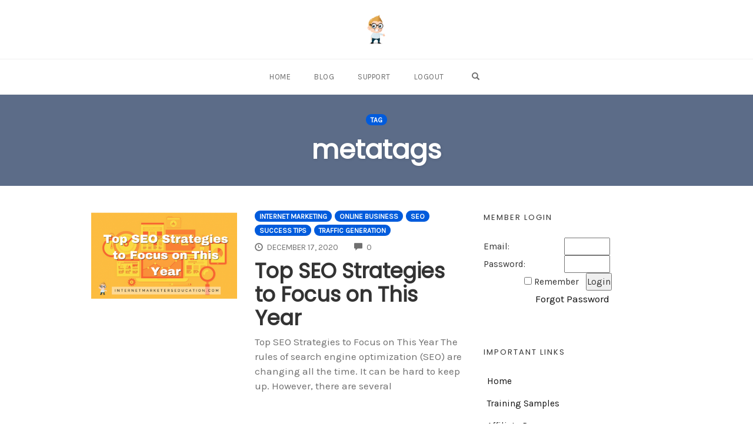

--- FILE ---
content_type: text/html; charset=UTF-8
request_url: https://www.internetmarketerseducation.com/tag/metatags/
body_size: 27395
content:
<!DOCTYPE html>
<html lang="en-US" xmlns:fb="http://ogp.me/ns/fb#">
<head>
    <meta charset="UTF-8">
    <meta name="viewport" content="width=device-width, initial-scale=1">
    <link rel="pingback" href="https://www.internetmarketerseducation.com/xmlrpc.php">

                            <script>
                            /* You can add more configuration options to webfontloader by previously defining the WebFontConfig with your options */
                            if ( typeof WebFontConfig === "undefined" ) {
                                WebFontConfig = new Object();
                            }
                            WebFontConfig['google'] = {families: ['Karla', 'Poppins', 'Montserrat:700,600,400,500', 'Source+Sans+Pro:400']};

                            (function() {
                                var wf = document.createElement( 'script' );
                                wf.src = 'https://ajax.googleapis.com/ajax/libs/webfont/1.5.3/webfont.js';
                                wf.type = 'text/javascript';
                                wf.async = 'true';
                                var s = document.getElementsByTagName( 'script' )[0];
                                s.parentNode.insertBefore( wf, s );
                            })();
                        </script>
                        <meta name='robots' content='index, follow, max-image-preview:large, max-snippet:-1, max-video-preview:-1' />

<link rel="shortcut icon" href="https://www.internetmarketerseducation.com/wp-content/uploads/2014/10/favicon2.ico" />

	<!-- This site is optimized with the Yoast SEO plugin v26.2 - https://yoast.com/wordpress/plugins/seo/ -->
	<title>metatags Archives - Internet Marketing Education</title>
	<link rel="canonical" href="https://www.internetmarketerseducation.com/tag/metatags/" />
	<meta property="og:locale" content="en_US" />
	<meta property="og:type" content="article" />
	<meta property="og:title" content="metatags Archives - Internet Marketing Education" />
	<meta property="og:url" content="https://www.internetmarketerseducation.com/tag/metatags/" />
	<meta property="og:site_name" content="Internet Marketing Education" />
	<script type="application/ld+json" class="yoast-schema-graph">{"@context":"https://schema.org","@graph":[{"@type":"CollectionPage","@id":"https://www.internetmarketerseducation.com/tag/metatags/","url":"https://www.internetmarketerseducation.com/tag/metatags/","name":"metatags Archives - Internet Marketing Education","isPartOf":{"@id":"https://www.internetmarketerseducation.com/#website"},"primaryImageOfPage":{"@id":"https://www.internetmarketerseducation.com/tag/metatags/#primaryimage"},"image":{"@id":"https://www.internetmarketerseducation.com/tag/metatags/#primaryimage"},"thumbnailUrl":"https://www.internetmarketerseducation.com/wp-content/uploads/2020/11/Top-SEO-Strategies-to-Focus-on-This-Year.png","breadcrumb":{"@id":"https://www.internetmarketerseducation.com/tag/metatags/#breadcrumb"},"inLanguage":"en-US"},{"@type":"ImageObject","inLanguage":"en-US","@id":"https://www.internetmarketerseducation.com/tag/metatags/#primaryimage","url":"https://www.internetmarketerseducation.com/wp-content/uploads/2020/11/Top-SEO-Strategies-to-Focus-on-This-Year.png","contentUrl":"https://www.internetmarketerseducation.com/wp-content/uploads/2020/11/Top-SEO-Strategies-to-Focus-on-This-Year.png","width":768,"height":432},{"@type":"BreadcrumbList","@id":"https://www.internetmarketerseducation.com/tag/metatags/#breadcrumb","itemListElement":[{"@type":"ListItem","position":1,"name":"Home","item":"https://www.internetmarketerseducation.com/"},{"@type":"ListItem","position":2,"name":"metatags"}]},{"@type":"WebSite","@id":"https://www.internetmarketerseducation.com/#website","url":"https://www.internetmarketerseducation.com/","name":"Internet Marketing Education","description":"Internet Marketing Video Training Membership","potentialAction":[{"@type":"SearchAction","target":{"@type":"EntryPoint","urlTemplate":"https://www.internetmarketerseducation.com/?s={search_term_string}"},"query-input":{"@type":"PropertyValueSpecification","valueRequired":true,"valueName":"search_term_string"}}],"inLanguage":"en-US"}]}</script>
	<!-- / Yoast SEO plugin. -->


<link rel="alternate" type="application/rss+xml" title="Internet Marketing Education &raquo; Feed" href="https://www.internetmarketerseducation.com/feed/" />
<link rel="alternate" type="application/rss+xml" title="Internet Marketing Education &raquo; Comments Feed" href="https://www.internetmarketerseducation.com/comments/feed/" />
<script>
  (function(i,s,o,g,r,a,m){i['GoogleAnalyticsObject']=r;i[r]=i[r]||function(){
  (i[r].q=i[r].q||[]).push(arguments)},i[r].l=1*new Date();a=s.createElement(o),
  m=s.getElementsByTagName(o)[0];a.async=1;a.src=g;m.parentNode.insertBefore(a,m)
  })(window,document,'script','//www.google-analytics.com/analytics.js','ga');

  ga('create', 'UA-55713137-1', 'auto');
  ga('send', 'pageview');

</script><link rel="alternate" type="application/rss+xml" title="Internet Marketing Education &raquo; metatags Tag Feed" href="https://www.internetmarketerseducation.com/tag/metatags/feed/" />
<style id='wp-img-auto-sizes-contain-inline-css' type='text/css'>
img:is([sizes=auto i],[sizes^="auto," i]){contain-intrinsic-size:3000px 1500px}
/*# sourceURL=wp-img-auto-sizes-contain-inline-css */
</style>
<link rel='stylesheet' id='dap-lesson-countdown-timer-css-css' href='https://www.internetmarketerseducation.com/dap/admin/templates/coursecountdowntimer/template1.css?ver=21.1' type='text/css' media='all' />
<link rel='stylesheet' id='dap-livelinks-common-style-css-css' href='https://www.internetmarketerseducation.com/wp-content/plugins/DAP-WP-LiveLinks/includes/css/livelinks-common-style.css?ver=21.1' type='text/css' media='all' />
<link rel='stylesheet' id='dap-livelinks-chat-style-css-css' href='https://www.internetmarketerseducation.com/wp-content/plugins/DAP-WP-LiveLinks/includes/css/livelinks-chat-style.css?ver=21.1' type='text/css' media='all' />
<style id='wp-emoji-styles-inline-css' type='text/css'>

	img.wp-smiley, img.emoji {
		display: inline !important;
		border: none !important;
		box-shadow: none !important;
		height: 1em !important;
		width: 1em !important;
		margin: 0 0.07em !important;
		vertical-align: -0.1em !important;
		background: none !important;
		padding: 0 !important;
	}
/*# sourceURL=wp-emoji-styles-inline-css */
</style>
<style id='wp-block-library-inline-css' type='text/css'>
:root{--wp-block-synced-color:#7a00df;--wp-block-synced-color--rgb:122,0,223;--wp-bound-block-color:var(--wp-block-synced-color);--wp-editor-canvas-background:#ddd;--wp-admin-theme-color:#007cba;--wp-admin-theme-color--rgb:0,124,186;--wp-admin-theme-color-darker-10:#006ba1;--wp-admin-theme-color-darker-10--rgb:0,107,160.5;--wp-admin-theme-color-darker-20:#005a87;--wp-admin-theme-color-darker-20--rgb:0,90,135;--wp-admin-border-width-focus:2px}@media (min-resolution:192dpi){:root{--wp-admin-border-width-focus:1.5px}}.wp-element-button{cursor:pointer}:root .has-very-light-gray-background-color{background-color:#eee}:root .has-very-dark-gray-background-color{background-color:#313131}:root .has-very-light-gray-color{color:#eee}:root .has-very-dark-gray-color{color:#313131}:root .has-vivid-green-cyan-to-vivid-cyan-blue-gradient-background{background:linear-gradient(135deg,#00d084,#0693e3)}:root .has-purple-crush-gradient-background{background:linear-gradient(135deg,#34e2e4,#4721fb 50%,#ab1dfe)}:root .has-hazy-dawn-gradient-background{background:linear-gradient(135deg,#faaca8,#dad0ec)}:root .has-subdued-olive-gradient-background{background:linear-gradient(135deg,#fafae1,#67a671)}:root .has-atomic-cream-gradient-background{background:linear-gradient(135deg,#fdd79a,#004a59)}:root .has-nightshade-gradient-background{background:linear-gradient(135deg,#330968,#31cdcf)}:root .has-midnight-gradient-background{background:linear-gradient(135deg,#020381,#2874fc)}:root{--wp--preset--font-size--normal:16px;--wp--preset--font-size--huge:42px}.has-regular-font-size{font-size:1em}.has-larger-font-size{font-size:2.625em}.has-normal-font-size{font-size:var(--wp--preset--font-size--normal)}.has-huge-font-size{font-size:var(--wp--preset--font-size--huge)}.has-text-align-center{text-align:center}.has-text-align-left{text-align:left}.has-text-align-right{text-align:right}.has-fit-text{white-space:nowrap!important}#end-resizable-editor-section{display:none}.aligncenter{clear:both}.items-justified-left{justify-content:flex-start}.items-justified-center{justify-content:center}.items-justified-right{justify-content:flex-end}.items-justified-space-between{justify-content:space-between}.screen-reader-text{border:0;clip-path:inset(50%);height:1px;margin:-1px;overflow:hidden;padding:0;position:absolute;width:1px;word-wrap:normal!important}.screen-reader-text:focus{background-color:#ddd;clip-path:none;color:#444;display:block;font-size:1em;height:auto;left:5px;line-height:normal;padding:15px 23px 14px;text-decoration:none;top:5px;width:auto;z-index:100000}html :where(.has-border-color){border-style:solid}html :where([style*=border-top-color]){border-top-style:solid}html :where([style*=border-right-color]){border-right-style:solid}html :where([style*=border-bottom-color]){border-bottom-style:solid}html :where([style*=border-left-color]){border-left-style:solid}html :where([style*=border-width]){border-style:solid}html :where([style*=border-top-width]){border-top-style:solid}html :where([style*=border-right-width]){border-right-style:solid}html :where([style*=border-bottom-width]){border-bottom-style:solid}html :where([style*=border-left-width]){border-left-style:solid}html :where(img[class*=wp-image-]){height:auto;max-width:100%}:where(figure){margin:0 0 1em}html :where(.is-position-sticky){--wp-admin--admin-bar--position-offset:var(--wp-admin--admin-bar--height,0px)}@media screen and (max-width:600px){html :where(.is-position-sticky){--wp-admin--admin-bar--position-offset:0px}}

/*# sourceURL=wp-block-library-inline-css */
</style><style id='global-styles-inline-css' type='text/css'>
:root{--wp--preset--aspect-ratio--square: 1;--wp--preset--aspect-ratio--4-3: 4/3;--wp--preset--aspect-ratio--3-4: 3/4;--wp--preset--aspect-ratio--3-2: 3/2;--wp--preset--aspect-ratio--2-3: 2/3;--wp--preset--aspect-ratio--16-9: 16/9;--wp--preset--aspect-ratio--9-16: 9/16;--wp--preset--color--black: #000000;--wp--preset--color--cyan-bluish-gray: #abb8c3;--wp--preset--color--white: #ffffff;--wp--preset--color--pale-pink: #f78da7;--wp--preset--color--vivid-red: #cf2e2e;--wp--preset--color--luminous-vivid-orange: #ff6900;--wp--preset--color--luminous-vivid-amber: #fcb900;--wp--preset--color--light-green-cyan: #7bdcb5;--wp--preset--color--vivid-green-cyan: #00d084;--wp--preset--color--pale-cyan-blue: #8ed1fc;--wp--preset--color--vivid-cyan-blue: #0693e3;--wp--preset--color--vivid-purple: #9b51e0;--wp--preset--gradient--vivid-cyan-blue-to-vivid-purple: linear-gradient(135deg,rgb(6,147,227) 0%,rgb(155,81,224) 100%);--wp--preset--gradient--light-green-cyan-to-vivid-green-cyan: linear-gradient(135deg,rgb(122,220,180) 0%,rgb(0,208,130) 100%);--wp--preset--gradient--luminous-vivid-amber-to-luminous-vivid-orange: linear-gradient(135deg,rgb(252,185,0) 0%,rgb(255,105,0) 100%);--wp--preset--gradient--luminous-vivid-orange-to-vivid-red: linear-gradient(135deg,rgb(255,105,0) 0%,rgb(207,46,46) 100%);--wp--preset--gradient--very-light-gray-to-cyan-bluish-gray: linear-gradient(135deg,rgb(238,238,238) 0%,rgb(169,184,195) 100%);--wp--preset--gradient--cool-to-warm-spectrum: linear-gradient(135deg,rgb(74,234,220) 0%,rgb(151,120,209) 20%,rgb(207,42,186) 40%,rgb(238,44,130) 60%,rgb(251,105,98) 80%,rgb(254,248,76) 100%);--wp--preset--gradient--blush-light-purple: linear-gradient(135deg,rgb(255,206,236) 0%,rgb(152,150,240) 100%);--wp--preset--gradient--blush-bordeaux: linear-gradient(135deg,rgb(254,205,165) 0%,rgb(254,45,45) 50%,rgb(107,0,62) 100%);--wp--preset--gradient--luminous-dusk: linear-gradient(135deg,rgb(255,203,112) 0%,rgb(199,81,192) 50%,rgb(65,88,208) 100%);--wp--preset--gradient--pale-ocean: linear-gradient(135deg,rgb(255,245,203) 0%,rgb(182,227,212) 50%,rgb(51,167,181) 100%);--wp--preset--gradient--electric-grass: linear-gradient(135deg,rgb(202,248,128) 0%,rgb(113,206,126) 100%);--wp--preset--gradient--midnight: linear-gradient(135deg,rgb(2,3,129) 0%,rgb(40,116,252) 100%);--wp--preset--font-size--small: 13px;--wp--preset--font-size--medium: 20px;--wp--preset--font-size--large: 36px;--wp--preset--font-size--x-large: 42px;--wp--preset--spacing--20: 0.44rem;--wp--preset--spacing--30: 0.67rem;--wp--preset--spacing--40: 1rem;--wp--preset--spacing--50: 1.5rem;--wp--preset--spacing--60: 2.25rem;--wp--preset--spacing--70: 3.38rem;--wp--preset--spacing--80: 5.06rem;--wp--preset--shadow--natural: 6px 6px 9px rgba(0, 0, 0, 0.2);--wp--preset--shadow--deep: 12px 12px 50px rgba(0, 0, 0, 0.4);--wp--preset--shadow--sharp: 6px 6px 0px rgba(0, 0, 0, 0.2);--wp--preset--shadow--outlined: 6px 6px 0px -3px rgb(255, 255, 255), 6px 6px rgb(0, 0, 0);--wp--preset--shadow--crisp: 6px 6px 0px rgb(0, 0, 0);}:where(.is-layout-flex){gap: 0.5em;}:where(.is-layout-grid){gap: 0.5em;}body .is-layout-flex{display: flex;}.is-layout-flex{flex-wrap: wrap;align-items: center;}.is-layout-flex > :is(*, div){margin: 0;}body .is-layout-grid{display: grid;}.is-layout-grid > :is(*, div){margin: 0;}:where(.wp-block-columns.is-layout-flex){gap: 2em;}:where(.wp-block-columns.is-layout-grid){gap: 2em;}:where(.wp-block-post-template.is-layout-flex){gap: 1.25em;}:where(.wp-block-post-template.is-layout-grid){gap: 1.25em;}.has-black-color{color: var(--wp--preset--color--black) !important;}.has-cyan-bluish-gray-color{color: var(--wp--preset--color--cyan-bluish-gray) !important;}.has-white-color{color: var(--wp--preset--color--white) !important;}.has-pale-pink-color{color: var(--wp--preset--color--pale-pink) !important;}.has-vivid-red-color{color: var(--wp--preset--color--vivid-red) !important;}.has-luminous-vivid-orange-color{color: var(--wp--preset--color--luminous-vivid-orange) !important;}.has-luminous-vivid-amber-color{color: var(--wp--preset--color--luminous-vivid-amber) !important;}.has-light-green-cyan-color{color: var(--wp--preset--color--light-green-cyan) !important;}.has-vivid-green-cyan-color{color: var(--wp--preset--color--vivid-green-cyan) !important;}.has-pale-cyan-blue-color{color: var(--wp--preset--color--pale-cyan-blue) !important;}.has-vivid-cyan-blue-color{color: var(--wp--preset--color--vivid-cyan-blue) !important;}.has-vivid-purple-color{color: var(--wp--preset--color--vivid-purple) !important;}.has-black-background-color{background-color: var(--wp--preset--color--black) !important;}.has-cyan-bluish-gray-background-color{background-color: var(--wp--preset--color--cyan-bluish-gray) !important;}.has-white-background-color{background-color: var(--wp--preset--color--white) !important;}.has-pale-pink-background-color{background-color: var(--wp--preset--color--pale-pink) !important;}.has-vivid-red-background-color{background-color: var(--wp--preset--color--vivid-red) !important;}.has-luminous-vivid-orange-background-color{background-color: var(--wp--preset--color--luminous-vivid-orange) !important;}.has-luminous-vivid-amber-background-color{background-color: var(--wp--preset--color--luminous-vivid-amber) !important;}.has-light-green-cyan-background-color{background-color: var(--wp--preset--color--light-green-cyan) !important;}.has-vivid-green-cyan-background-color{background-color: var(--wp--preset--color--vivid-green-cyan) !important;}.has-pale-cyan-blue-background-color{background-color: var(--wp--preset--color--pale-cyan-blue) !important;}.has-vivid-cyan-blue-background-color{background-color: var(--wp--preset--color--vivid-cyan-blue) !important;}.has-vivid-purple-background-color{background-color: var(--wp--preset--color--vivid-purple) !important;}.has-black-border-color{border-color: var(--wp--preset--color--black) !important;}.has-cyan-bluish-gray-border-color{border-color: var(--wp--preset--color--cyan-bluish-gray) !important;}.has-white-border-color{border-color: var(--wp--preset--color--white) !important;}.has-pale-pink-border-color{border-color: var(--wp--preset--color--pale-pink) !important;}.has-vivid-red-border-color{border-color: var(--wp--preset--color--vivid-red) !important;}.has-luminous-vivid-orange-border-color{border-color: var(--wp--preset--color--luminous-vivid-orange) !important;}.has-luminous-vivid-amber-border-color{border-color: var(--wp--preset--color--luminous-vivid-amber) !important;}.has-light-green-cyan-border-color{border-color: var(--wp--preset--color--light-green-cyan) !important;}.has-vivid-green-cyan-border-color{border-color: var(--wp--preset--color--vivid-green-cyan) !important;}.has-pale-cyan-blue-border-color{border-color: var(--wp--preset--color--pale-cyan-blue) !important;}.has-vivid-cyan-blue-border-color{border-color: var(--wp--preset--color--vivid-cyan-blue) !important;}.has-vivid-purple-border-color{border-color: var(--wp--preset--color--vivid-purple) !important;}.has-vivid-cyan-blue-to-vivid-purple-gradient-background{background: var(--wp--preset--gradient--vivid-cyan-blue-to-vivid-purple) !important;}.has-light-green-cyan-to-vivid-green-cyan-gradient-background{background: var(--wp--preset--gradient--light-green-cyan-to-vivid-green-cyan) !important;}.has-luminous-vivid-amber-to-luminous-vivid-orange-gradient-background{background: var(--wp--preset--gradient--luminous-vivid-amber-to-luminous-vivid-orange) !important;}.has-luminous-vivid-orange-to-vivid-red-gradient-background{background: var(--wp--preset--gradient--luminous-vivid-orange-to-vivid-red) !important;}.has-very-light-gray-to-cyan-bluish-gray-gradient-background{background: var(--wp--preset--gradient--very-light-gray-to-cyan-bluish-gray) !important;}.has-cool-to-warm-spectrum-gradient-background{background: var(--wp--preset--gradient--cool-to-warm-spectrum) !important;}.has-blush-light-purple-gradient-background{background: var(--wp--preset--gradient--blush-light-purple) !important;}.has-blush-bordeaux-gradient-background{background: var(--wp--preset--gradient--blush-bordeaux) !important;}.has-luminous-dusk-gradient-background{background: var(--wp--preset--gradient--luminous-dusk) !important;}.has-pale-ocean-gradient-background{background: var(--wp--preset--gradient--pale-ocean) !important;}.has-electric-grass-gradient-background{background: var(--wp--preset--gradient--electric-grass) !important;}.has-midnight-gradient-background{background: var(--wp--preset--gradient--midnight) !important;}.has-small-font-size{font-size: var(--wp--preset--font-size--small) !important;}.has-medium-font-size{font-size: var(--wp--preset--font-size--medium) !important;}.has-large-font-size{font-size: var(--wp--preset--font-size--large) !important;}.has-x-large-font-size{font-size: var(--wp--preset--font-size--x-large) !important;}
/*# sourceURL=global-styles-inline-css */
</style>

<style id='classic-theme-styles-inline-css' type='text/css'>
/*! This file is auto-generated */
.wp-block-button__link{color:#fff;background-color:#32373c;border-radius:9999px;box-shadow:none;text-decoration:none;padding:calc(.667em + 2px) calc(1.333em + 2px);font-size:1.125em}.wp-block-file__button{background:#32373c;color:#fff;text-decoration:none}
/*# sourceURL=/wp-includes/css/classic-themes.min.css */
</style>
<link rel='stylesheet' id='dap-css-css' href='https://www.internetmarketerseducation.com/dap/inc/content/userfacing.css?ver=6.9' type='text/css' media='all' />
<link rel='stylesheet' id='opst-css-style-css' href='https://www.internetmarketerseducation.com/wp-content/themes/opSmartTheme/css/all.min.css?ver=1.0.13' type='text/css' media='all' />
<link rel='stylesheet' id='woocommerce_responsive_frontend_styles-css' href='https://www.internetmarketerseducation.com/wp-content/themes/opSmartTheme/css/woocommerce.min.css?ver=1.0.13' type='text/css' media='all' />
<link rel='stylesheet' id='optimizepress-default-css' href='https://www.internetmarketerseducation.com/wp-content/plugins/optimizePressPlugin/lib/assets/default.min.css?ver=2.5.26' type='text/css' media='all' />
<script type="text/javascript" src="https://www.internetmarketerseducation.com/wp-includes/js/jquery/jquery.min.js?ver=3.7.1" id="jquery-core-js"></script>
<script type="text/javascript" src="https://www.internetmarketerseducation.com/wp-includes/js/jquery/jquery-migrate.min.js?ver=3.4.1" id="jquery-migrate-js"></script>
<script type="text/javascript" id="optimizepress-op-jquery-base-all-js-extra">
/* <![CDATA[ */
var OptimizePress = {"ajaxurl":"https://www.internetmarketerseducation.com/wp-admin/admin-ajax.php","SN":"optimizepress","version":"2.5.26","script_debug":".min","localStorageEnabled":"","wp_admin_page":"","op_live_editor":"","op_page_builder":"","op_create_new_page":"","imgurl":"https://www.internetmarketerseducation.com/wp-content/plugins/optimizePressPlugin/lib/images/","OP_URL":"https://www.internetmarketerseducation.com/wp-content/plugins/optimizePressPlugin/","OP_JS":"https://www.internetmarketerseducation.com/wp-content/plugins/optimizePressPlugin/lib/js/","OP_PAGE_BUILDER_URL":"","include_url":"https://www.internetmarketerseducation.com/wp-includes/","op_autosave_interval":"300","op_autosave_enabled":"Y","paths":{"url":"https://www.internetmarketerseducation.com/wp-content/plugins/optimizePressPlugin/","img":"https://www.internetmarketerseducation.com/wp-content/plugins/optimizePressPlugin/lib/images/","js":"https://www.internetmarketerseducation.com/wp-content/plugins/optimizePressPlugin/lib/js/","css":"https://www.internetmarketerseducation.com/wp-content/plugins/optimizePressPlugin/lib/css/"},"social":{"twitter":"optimizepress","facebook":"optimizepress","googleplus":"111273444733787349971"},"flowplayerHTML5":"https://www.internetmarketerseducation.com/wp-content/plugins/optimizePressPlugin/lib/modules/blog/video/flowplayer/flowplayer.swf","flowplayerKey":"","flowplayerLogo":"","mediaelementplayer":"https://www.internetmarketerseducation.com/wp-content/plugins/optimizePressPlugin/lib/modules/blog/video/mediaelement/","pb_unload_alert":"This page is asking you to confirm that you want to leave - data you have entered may not be saved.","pb_save_alert":"Please make sure you are happy with all of your options as some options will not be able to be changed for this page later.","search_default":"Search...","ems_providers":{"aweber":"AWeber"},"optimizemember":{"enabled":false,"version":"0"},"OP_LEADS_URL":"https://my.optimizeleads.com/","OP_LEADS_THEMES_URL":"https://my.optimizeleads.com/build/themes/","google_recaptcha_site_key":""};
//# sourceURL=optimizepress-op-jquery-base-all-js-extra
/* ]]> */
</script>
<script type="text/javascript" src="https://www.internetmarketerseducation.com/wp-content/plugins/optimizePressPlugin/lib/js/op-jquery-base-all.min.js?ver=2.5.26" id="optimizepress-op-jquery-base-all-js"></script>
<script type="text/javascript" src="https://www.internetmarketerseducation.com/dap/javascript/common.js?ver=6.9" id="dap-common-js"></script>
<script type="text/javascript" src="https://www.internetmarketerseducation.com/dap/javascript/UserProfileShortcode.js?ver=6.9" id="dap-UserProfile-js"></script>
<script type="text/javascript" src="https://www.internetmarketerseducation.com/wp-content/plugins/optin-monster/assets/js/api.js?ver=2.1.7" id="optin-monster-api-script-js"></script>
<link rel="https://api.w.org/" href="https://www.internetmarketerseducation.com/wp-json/" /><link rel="alternate" title="JSON" type="application/json" href="https://www.internetmarketerseducation.com/wp-json/wp/v2/tags/728" /><link rel="EditURI" type="application/rsd+xml" title="RSD" href="https://www.internetmarketerseducation.com/xmlrpc.php?rsd" />
<meta name="generator" content="WordPress 6.9" />

        <!--[if (gte IE 6)&(lte IE 8)]>
            <script type="text/javascript" src="https://www.internetmarketerseducation.com/wp-content/plugins/optimizePressPlugin/lib/js/selectivizr-1.0.2-min.js?ver=1.0.2"></script>
        <![endif]-->
        <!--[if lt IE 9]>
            <script src="https://www.internetmarketerseducation.com/wp-content/plugins/optimizePressPlugin/lib/js//html5shiv.min.js"></script>
        <![endif]-->
    
            <style type="text/css" id="op_header_css">
            
            </style>
            <link rel="icon" href="https://www.internetmarketerseducation.com/wp-content/uploads/2018/01/cropped-internetmarketerseducation.com-Internet-Marketing-Training-Club-1-32x32.png" sizes="32x32" />
<link rel="icon" href="https://www.internetmarketerseducation.com/wp-content/uploads/2018/01/cropped-internetmarketerseducation.com-Internet-Marketing-Training-Club-1-192x192.png" sizes="192x192" />
<link rel="apple-touch-icon" href="https://www.internetmarketerseducation.com/wp-content/uploads/2018/01/cropped-internetmarketerseducation.com-Internet-Marketing-Training-Club-1-180x180.png" />
<meta name="msapplication-TileImage" content="https://www.internetmarketerseducation.com/wp-content/uploads/2018/01/cropped-internetmarketerseducation.com-Internet-Marketing-Training-Club-1-270x270.png" />
<style type="text/css" title="dynamic-css" class="options-output">.sub-menu{border-bottom-color:#3077db;}.op-navbar{background:#ffffff;}.op-navbar{border-bottom-color:#f0f0f0;}.header-style-centered #navbar, .header-style-with-tagline #navbar{border-top-color:#f0f0f0;}.op-footer{background:#fcfcfc;}.op-footer h1, .op-footer h2, .op-footer h3, .op-footer h4, .op-footer h5, .op-footer h6, .op-footer .calendar_wrap{color:#191919;}.op-footer, .footer-copyright, .op-footer p, .op-footer ul, .op-footer{color:#6d6d6d;}.op-footer a{color:#6d6d6d;}.op-footer a:hover{color:#6d6d6d;}.op-footer a:active{color:#6d6d6d;}.op-entry a{color:#222;}.op-entry a:hover{color:#222;}.op-entry a:active{color:#222;}.btn a, .btn, .btn-primary,
                                        .op-navbar .nav-close-wrap,
                                        .pagination > .btn,
                                        #infinite-handle span button,
                                        .woocommerce-product-search [type=submit],
                                        .woocommerce .widget_price_filter .ui-slider .ui-slider-range,
                                        .woocommerce .widget_price_filter .ui-slider .ui-slider-handle{background-color:#005BDC;}.op-read-more{border-color:#005BDC;}.btn a:hover,
                                        .btn:hover,
                                        .btn-primary:hover,
                                        .btn a:active,
                                        .btn:active,
                                        .btn-primary:active,
                                        .pagination > .btn:hover,
                                        .pagination > .btn:active,
                                        #infinite-handle span button:hover,
                                        #infinite-handle span button:active,
                                        .woocommerce-product-search [type=submit]:hover,
                                        .woocommerce-product-search [type=submit]:active,
                                        .woocommerce .widget_price_filter .ui-slider .ui-slider-range:hover,
                                        .woocommerce .widget_price_filter .ui-slider .ui-slider-range:active,
                                        .woocommerce .widget_price_filter .ui-slider .ui-slider-handle:hover,
                                        .woocommerce .widget_price_filter .ui-slider .ui-slider-handle:active,
                                        .woocommerce .widget_price_filter .price_slider_wrapper .ui-widget-content,
                                        .woocommerce .widget_price_filter .price_slider_wrapper .ui-widget-content:hover,
                                        .woocommerce .widget_price_filter .price_slider_wrapper .ui-widget-content:active{background-color:#0054cc;}.op-read-more:hover,
                                        .op-read-more:active{border-color:#0054cc;}.btn a, .btn, .btn-primary,
                            .pagination > .btn,
                            .pagination > .btn:hover,
                            .pagination > .btn:active,
                            #infinite-handle span button,
                            #infinite-handle span button:hover,
                            #infinite-handle span button:hover:active,
                            .op-navbar .nav-close-wrap,
                            .woocommerce-product-search [type=submit]{color:#ffffff;}.op-navbar .navbar-nav > .menu-item > a, .op-navbar .navbar-nav li .navbar-tagline,
                                .op-navbar .navbar-nav .menu-item .menu-item-search-link,
                                .op-navbar .navbar-nav .menu-item .op-search-form-close-button,
                                .op-navbar.navbar-default .navbar-toggle,
                                .op-search-form-top-menu {color:#6b6b6b;} .op-navbar .navbar-nav > .menu-item:hover > a,
                                .op-navbar .navbar-nav li .navbar-tagline:hover,
                                .op-navbar .navbar-nav .menu-item .menu-item-search-link:hover,
                                .op-navbar .navbar-nav .menu-item .op-search-form-close-button:hover,
                                .op-navbar.navbar-default .navbar-toggle:hover,
                                .op-navbar .navbar-nav li .sub-menu a:hover {color:#6b6b6b;} .op-navbar .navbar-nav > .menu-item.active a,
                                .op-navbar .navbar-nav > .menu-item.active:hover a {color:#6b6b6b;} .op-small-category-link a,
                            .op-small-category-link a:hover,
                            .op-small-category-link a:focus,
                            .op-small-category-link a:active,
                            .op-small-category-link span,
                            .op-content-grid-row .op-small-category-link a,
                            .op-homepage-hero-category,
                            .op-homepage-hero-category:hover,
                            .op-homepage-hero-category:focus,
                            .op-homepage-hero-category:active{color:#ffffff;}.op-small-category-link a,
                                        .op-small-category-link a:hover,
                                        .op-small-category-link a:focus,
                                        .op-small-category-link a:active,
                                        .op-small-category-link span,
                                        .op-homepage-hero-category,
                                        .op-homepage-hero-category:hover,
                                        .op-homepage-hero-category:focus,
                                        .op-homepage-hero-category:active{background-color:#005BDC;}body, p, .sm-wrap{font-family:Karla;opacity: 1;visibility: visible;-webkit-transition: opacity 0.24s ease-in-out;-moz-transition: opacity 0.24s ease-in-out;transition: opacity 0.24s ease-in-out;}.wf-loading body,.wf-loading  p,.wf-loading  .sm-wrap{}.ie.wf-loading body,.ie.wf-loading  p,.ie.wf-loading  .sm-wrap{}body, p{font-size:17px;opacity: 1;visibility: visible;-webkit-transition: opacity 0.24s ease-in-out;-moz-transition: opacity 0.24s ease-in-out;transition: opacity 0.24s ease-in-out;}.wf-loading body,.wf-loading  p{}.ie.wf-loading body,.ie.wf-loading  p{}h1, h2, h3, h4, h5, h6, .op-entry .op-author-name{font-family:Poppins;opacity: 1;visibility: visible;-webkit-transition: opacity 0.24s ease-in-out;-moz-transition: opacity 0.24s ease-in-out;transition: opacity 0.24s ease-in-out;}.wf-loading h1,.wf-loading  h2,.wf-loading  h3,.wf-loading  h4,.wf-loading  h5,.wf-loading  h6,.wf-loading  .op-entry .op-author-name{}.ie.wf-loading h1,.ie.wf-loading  h2,.ie.wf-loading  h3,.ie.wf-loading  h4,.ie.wf-loading  h5,.ie.wf-loading  h6,.ie.wf-loading  .op-entry .op-author-name{}h1{line-height:40px;font-size:35px;opacity: 1;visibility: visible;-webkit-transition: opacity 0.24s ease-in-out;-moz-transition: opacity 0.24s ease-in-out;transition: opacity 0.24s ease-in-out;}.wf-loading h1{}.ie.wf-loading h1{}h2{line-height:34px;font-size:26px;opacity: 1;visibility: visible;-webkit-transition: opacity 0.24s ease-in-out;-moz-transition: opacity 0.24s ease-in-out;transition: opacity 0.24s ease-in-out;}.wf-loading h2{}.ie.wf-loading h2{}h3{line-height:33px;font-size:22px;opacity: 1;visibility: visible;-webkit-transition: opacity 0.24s ease-in-out;-moz-transition: opacity 0.24s ease-in-out;transition: opacity 0.24s ease-in-out;}.wf-loading h3{}.ie.wf-loading h3{}h4{line-height:30px;font-size:20px;opacity: 1;visibility: visible;-webkit-transition: opacity 0.24s ease-in-out;-moz-transition: opacity 0.24s ease-in-out;transition: opacity 0.24s ease-in-out;}.wf-loading h4{}.ie.wf-loading h4{}h5{line-height:27px;font-size:17px;opacity: 1;visibility: visible;-webkit-transition: opacity 0.24s ease-in-out;-moz-transition: opacity 0.24s ease-in-out;transition: opacity 0.24s ease-in-out;}.wf-loading h5{}.ie.wf-loading h5{}h6{line-height:24px;font-size:14px;opacity: 1;visibility: visible;-webkit-transition: opacity 0.24s ease-in-out;-moz-transition: opacity 0.24s ease-in-out;transition: opacity 0.24s ease-in-out;}.wf-loading h6{}.ie.wf-loading h6{}.op-homepage-hero-button{background-color:#005BDC;}.op-homepage-hero-button:hover,
                                        .op-homepage-hero-button:active,
                                        .op-homepage-hero-button:focus{background-color:#0054cc;}.op-blog-post-header{background-size:cover;background-position:center center;}.op-hero-header,
                .op-hero-area .feature-title,
                .op-hero-area .op-headline,
                .op-hero-area p,
                .op-hero-layout-meta-wrap,
                .op-blog-meta-wrapper,
                .op-hero-layout-meta-wrap a{color:#ffffff;}.page .op-hero-header, .page .op-hero-area .feature-title, .page .op-hero-area .op-headline, .page .op-hero-layout-meta-wrap, .page .op-blog-meta-wrapper, .page .op-hero-layout-meta-wrap a{color:#ffffff;}</style><style type="text/css">.op-blog-post-header {background-color: #5c6c88;
                background-image: -moz-linear-gradient(top, #5c6c88 0%, #5c6c88 100%);
                background-image: -webkit-linear-gradient(top, #5c6c88 0%, #5c6c88 100%);
                background-image: linear-gradient(to bottom, #5c6c88 0%, #5c6c88 100%);
                filter: progid:DXImageTransform.Microsoft.gradient(startColorstr='#5c6c88', endColorstr='#5c6c88', GradientType=0);}</style></head>

<body data-rsssl=1 class="archive tag tag-metatags tag-728 wp-theme-opSmartTheme op-plugin op-navbar-fixed op-navbar-fixed-header-style-centered" itemscope="itemscope" itemtype="http://schema.org/WebPage">
        <div id="page" class="page-container hfeed site">
        <a class="skip-link screen-reader-text" href="#content">Skip to content</a>
        <header id="masthead" class="site-header"  itemscope="itemscope" itemtype="http://schema.org/WPHeader" role="banner">
            <nav class="op-navbar navbar navbar-default op-navbar-fixed op-navbar-fixed-header-style-centered header-style-centered" itemscope="itemscope" itemtype="http://schema.org/SiteNavigationElement" role="navigation">
                                <div class="navbar op-removable-top">
                    <div class="container op-container">
                       <a class="navbar-brand navbar-center" href="https://www.internetmarketerseducation.com/">
                            <img src="https://www.internetmarketerseducation.com/wp-content/uploads/2019/10/Internet-Marketers-Education-Blog900x200.png" srcset="https://www.internetmarketerseducation.com/wp-content/uploads/2019/10/Internet-Marketers-Education-Blog900x200.png 1x, https://www.internetmarketerseducation.com/wp-content/uploads/2018/01/internetmarketerseducation.com-Internet-Marketing-Training-Club.png 2x" title="Internet Marketing Education" alt="Internet Marketing Education" width="975" height="200">                        </a>
                        <div class="navbar-header">
                            <button class="navbar-toggle glyphicon glyphicon-menu-hamburger" data-toggle="collapse" data-target="#mainNav">
                                <span class="sr-only">Toggle navigation</span>
                            </button>
                        </div>
                    </div>
                </div>
                <div id="navbar" class="navbar-menu">
                    <div class="nav-close-wrap text-right">
                        <span class="glyphicon glyphicon-remove closenav"></span>
                    </div>
                    <div class="navbar-centered-menu container">
                        <div class="menu-members-menu-container"><ul id="menu-members-menu" class="nav navbar-nav"><li id="menu-item-414" class="menu-item menu-item-type-post_type menu-item-object-page menu-item-home menu-item-414"><a href="https://www.internetmarketerseducation.com/" title="Go back to the internetmarketerseducation.com homepage.">Home</a></li>
<li id="menu-item-361" class="menu-item menu-item-type-post_type menu-item-object-page current_page_parent menu-item-361"><a href="https://www.internetmarketerseducation.com/blog/" title="This is the link to our official blog where we post our updates and tutorials.">Blog</a></li>
<li id="menu-item-6313" class="menu-item menu-item-type-post_type menu-item-object-page menu-item-6313"><a href="https://www.internetmarketerseducation.com/support/">Support</a></li>
<li id="menu-item-5269" class="menu-item menu-item-type-custom menu-item-object-custom menu-item-5269"><a href="https://www.internetmarketerseducation.com/dap/logout.php">Logout</a></li>

            <li class="menu-item menu-item-search-form">
                <span class="menu-item-search-form-container menu-item-search-form-item menu-item-search-toggle menu-item-hidden">
                    <form method="get" class="searchform" action="https://www.internetmarketerseducation.com/">
                        <div class="inline-flex">
                            <input size="15" class="op-search-form-top-menu" type="text" value="" name="s" id="s" placeholder="Enter your search keyword(s) here and press enter" />
                        </div>
                    </form>
                    <a class="op-search-form-close-button" id="op_remove_search_link" href="#">
                        <span class="glyphicon glyphicon-remove" aria-hidden="true"></span>
                        <span class="visuallyhidden">Close Search Form</span>
                    </a>
                </span>

                <span class="menu-item-search-form-item menu-item-search-link menu-item-search-toggle">
                    <a class="menu-item-search-link" id="op_search_link" href="#">
                        <span class="glyphicon glyphicon-search"></span>
                        <span class="visuallyhidden">Open Search Form</span>
                    </a>
                </span>
            </li>

            </ul></div>                    </div>
                </div>
            </nav>
        </header>
        <main id="main" class="site-content" role="main">

            <div id="primary" class="content-area">
                
                <div class="op-hero-area op-blog-post" role="banner">
                    <header class="op-hero-area op-blog-post-header">
                        <div class="op-blog-hero-background">
                                                        <div class="op-blog-header-content op-blog-header-content--small">
                                <div class="container op-container">
                                    <div class="row">
                                        <div class="col-sm-12">
                                                <div class="op-archive-header-container">
                                                                                                                                                        <div class="op-category-wrap">
                                                            <div class="op-small-category-link"><span>Tag</span></div>
                                                        </div>
                                                                                                        <h1 class="op-headline op-category-headline" itemprop="headline">metatags</h1>
                                                                                            </div>
                                        </div>
                                    </div>
                                </div>
                            </div>
                        </div>
                    </header>
                </div>

                
                                    <div class="op-entry container op-container right-sb">
                        <div class="row">
                            <div class="col-md-8 main-context">
                                <div class="row" id="infinite-scroll-container">
<div class="col-md-12">    <article id="post-20189" class="post-20189 post type-post status-publish format-standard has-post-thumbnail hentry category-internet-marketing category-online-business category-seo category-success-tips category-traffic-generation tag-keyword-research tag-metatags tag-rich-snippets tag-search-engine-optimization tag-search-engine-optimization-guide tag-seo tag-seo-guide tag-seo-strategies tag-seo-tips tag-site-map tag-speed-up-your-site tag-top-seo-strategies tag-top-seo-strategies-to-focus-on-this-year" itemscope="itemscope" itemtype="http://schema.org/BlogPosting" itemprop="blogPost">
        <div class="row op-content-list-row">
            <div class="col-sm-5">
                <a class="op-content-list-img-container" href="https://www.internetmarketerseducation.com/top-seo-strategies-to-focus-on-this-year/"><img width="420" height="260" src="https://www.internetmarketerseducation.com/wp-content/uploads/2020/11/Top-SEO-Strategies-to-Focus-on-This-Year-420x260.png" class="attachment-homepage-list-size size-homepage-list-size wp-post-image" alt="" decoding="async" fetchpriority="high" srcset="https://www.internetmarketerseducation.com/wp-content/uploads/2020/11/Top-SEO-Strategies-to-Focus-on-This-Year-420x260.png 420w, https://www.internetmarketerseducation.com/wp-content/uploads/2020/11/Top-SEO-Strategies-to-Focus-on-This-Year-700x432.png 700w" sizes="(max-width: 420px) 100vw, 420px" /></a>            </div>
            <div class="col-sm-7">
                <div class="op-list-category-wrap">    <div class="op-small-category-link"><a href="https://www.internetmarketerseducation.com/internet-marketing/" rel="category tag">Internet Marketing</a></div> <div class="op-small-category-link"><a href="https://www.internetmarketerseducation.com/online-business/" rel="category tag">Online Business</a></div> <div class="op-small-category-link"><a href="https://www.internetmarketerseducation.com/seo/" rel="category tag">SEO</a></div> <div class="op-small-category-link"><a href="https://www.internetmarketerseducation.com/success-tips/" rel="category tag">Success Tips</a></div> <div class="op-small-category-link"><a href="https://www.internetmarketerseducation.com/traffic-generation/" rel="category tag">Traffic Generation</a></div>
    </div><div class="op-list-layout-meta-wrapper"><span class="op-post-date"><span class="glyphicon glyphicon-time op-list-space-right-small" aria-hidden="true"></span><time class="entry-date published updated op-list-space-right-large" datetime="2020-12-17T09:52:00+00:00" itemprop="datePublished">December 17, 2020</time></span><a href="https://www.internetmarketerseducation.com/top-seo-strategies-to-focus-on-this-year/#respond" class="op-comment-number"><span class="glyphicon glyphicon-comment op-list-space-right-small" aria-hidden="true"></span>0<span class="visuallyhidden">Comments</span></a></div><h1 class="op-list-headline" itemprop="headline"><a href="https://www.internetmarketerseducation.com/top-seo-strategies-to-focus-on-this-year/">Top SEO Strategies to Focus on This Year</a></h1><div class="op-homepage-list-text">




Top SEO Strategies to Focus on This Year



The rules of search engine optimization (SEO) are changing all the time. It can be hard to keep up. However, there are several</div>            </div>
        </div>
    </article>
</div></div>
                                            <div class="container op-container pagination-container pagination-container--list">
                <div class="row">
                    <div class="col-sm-12">
                        <div class="pagination">
                                                                                </div>
                    </div>
                </div>
            </div> <!-- container -->
                                    </div>
                            <div class="col-md-4 main-sb">
                                <div id="secondary" class="widget-area" role="complementary" itemscope="itemscope" itemtype="http://schema.org/WPSideBar">
    <aside id="dap_loginlogout-2" class="widget widget_dap_loginlogout"><h2 class="widget-title">Member Login</h2><script language="javascript" type="text/javascript" src="/dap/javascript/jsstrings.php"></script>
<script language="javascript" type="text/javascript" src="/dap/javascript/LoginWidget.js"></script>
<form name="loginFormW" method="post" action="" onSubmit="validateW(document.loginFormW); return false;">
  <table width="95%" border="0" cellspacing="2" cellpadding="5">
    <tr>
      <td align="right"><div align="left">Email: </div></td>
      <td align="left"><div align="left">
        <input type="text" name="email" size="8" maxlength="60" />
      </div></td>
    </tr>
    <tr>
      <td align="left"><div align="left">Password: </div></td>
      <td align="left"><div align="left">
        <input type="password" name="password" size="8" maxlength="30" />
      </div></td>
    </tr>
    <tr>
      <td colspan="2" align="center"><input name="rememberMe" type="checkbox" id="rememberMe" value="rememberMe"/> Remember &nbsp;&nbsp;<input name="LoginW" type="submit" value="Login" onSubmit="validateW(this.form); return false;" /></td>
    </tr>
  </table>
  <p align="center"><a href="#" onClick="doForgotPasswordW();">Forgot Password</a></p>
  <input type="hidden" name="submitted" value="Y" />
  <input type="hidden" name="forgot" value="N" />
  <input type="hidden" name="request" value="" />
</form></aside><aside id="nav_menu-2" class="widget widget_nav_menu"><h2 class="widget-title">Important Links</h2><div class="menu-homepage-menu-container"><ul id="menu-homepage-menu" class="menu"><li id="menu-item-218" class="menu-item menu-item-type-post_type menu-item-object-page menu-item-home menu-item-218"><a href="https://www.internetmarketerseducation.com/">Home</a></li>
<li id="menu-item-469" class="menu-item menu-item-type-post_type menu-item-object-page menu-item-has-children menu-item-469"><a href="https://www.internetmarketerseducation.com/training/">Training Samples</a>
<ul class="sub-menu">
	<li id="menu-item-4889" class="menu-item menu-item-type-post_type menu-item-object-page menu-item-4889"><a href="https://www.internetmarketerseducation.com/internet-marketing-training-video-samples/" title="Internet Marketing Videos">Sample Videos</a></li>
	<li id="menu-item-4891" class="menu-item menu-item-type-post_type menu-item-object-page menu-item-4891"><a href="https://www.internetmarketerseducation.com/internet-marketing-video-training-samples/" title="Internet Marketing Video Training">More Sample Videos</a></li>
</ul>
</li>
<li id="menu-item-4989" class="menu-item menu-item-type-custom menu-item-object-custom menu-item-4989"><a href="https://www.jvzoo.com/affiliates/info/170497">Affiliate Program</a></li>
<li id="menu-item-220" class="menu-item menu-item-type-post_type menu-item-object-page menu-item-220"><a href="https://www.internetmarketerseducation.com/login/">Login</a></li>
<li id="menu-item-219" class="menu-item menu-item-type-post_type menu-item-object-page current_page_parent menu-item-219"><a href="https://www.internetmarketerseducation.com/blog/">Blog</a></li>
<li id="menu-item-6304" class="menu-item menu-item-type-post_type menu-item-object-page menu-item-6304"><a href="https://www.internetmarketerseducation.com/support/" title="Get in-touch with us today via email.">Support</a></li>
</ul></div></aside><aside id="dap_productlinks-2" class="widget widget_dap_productlinks"><h2 class="widget-title">Your Products</h2></aside><aside id="search-3" class="widget widget_search"><form method="get" id="searchform" class="searchform" action="https://www.internetmarketerseducation.com">
    <p>
        <input type="text" name="s" id="s" value="" size="22" class="form-control" placeholder="Search term">
    </p>
    <p>
        <input name="submit" type="submit" id="searchsubmit" value="Search" class="btn btn-primary">
    </p>
</form>
</aside><aside id="widget_sp_image-3" class="widget widget_sp_image"><h2 class="widget-title">PLR content</h2><a href="https://www.buyqualityplr.com/" target="_blank" class="widget_sp_image-image-link" title="PLR content"><img width="300" height="250" alt="plr content" class="attachment-full aligncenter" style="max-width: 100%;" src="https://www.internetmarketerseducation.com/wp-content/uploads/2020/08/Buy-Quality-PLR-Resell-Rights-Digital-Products-Store-300X250.jpg" /></a></aside><aside id="categories-3" class="widget widget_categories"><h2 class="widget-title">Training Categories</h2>
			<ul>
					<li class="cat-item cat-item-21"><a href="https://www.internetmarketerseducation.com/affiliate-marketing/">Affiliate Marketing</a> (24)
</li>
	<li class="cat-item cat-item-22"><a href="https://www.internetmarketerseducation.com/amazon/">Amazon</a> (8)
</li>
	<li class="cat-item cat-item-8"><a href="https://www.internetmarketerseducation.com/blogging/">Blogging</a> (29)
</li>
	<li class="cat-item cat-item-561"><a href="https://www.internetmarketerseducation.com/branding/">Branding</a> (2)
</li>
	<li class="cat-item cat-item-79"><a href="https://www.internetmarketerseducation.com/clickbank/">Clickbank</a> (1)
</li>
	<li class="cat-item cat-item-1"><a href="https://www.internetmarketerseducation.com/coaching/">Coaching</a> (13)
</li>
	<li class="cat-item cat-item-410"><a href="https://www.internetmarketerseducation.com/content-marketing/">Content Marketing</a> (18)
</li>
	<li class="cat-item cat-item-527"><a href="https://www.internetmarketerseducation.com/course-creation/">Course Creation</a> (2)
</li>
	<li class="cat-item cat-item-42"><a href="https://www.internetmarketerseducation.com/domaining/">Domaining</a> (4)
</li>
	<li class="cat-item cat-item-20"><a href="https://www.internetmarketerseducation.com/e-books-for-profits/">E-Books for Profits</a> (11)
</li>
	<li class="cat-item cat-item-110"><a href="https://www.internetmarketerseducation.com/email-list-building/">Email List Building</a> (22)
</li>
	<li class="cat-item cat-item-111"><a href="https://www.internetmarketerseducation.com/facebook-marketing/">Facebook Marketing</a> (7)
</li>
	<li class="cat-item cat-item-740"><a href="https://www.internetmarketerseducation.com/graphic-design/">Graphic Design</a> (3)
</li>
	<li class="cat-item cat-item-68"><a href="https://www.internetmarketerseducation.com/home-business/">Home Business</a> (16)
</li>
	<li class="cat-item cat-item-597"><a href="https://www.internetmarketerseducation.com/increasing-conversions/">Increasing Conversions</a> (16)
</li>
	<li class="cat-item cat-item-89"><a href="https://www.internetmarketerseducation.com/internet-marketing/">Internet Marketing</a> (78)
</li>
	<li class="cat-item cat-item-80"><a href="https://www.internetmarketerseducation.com/jvzoo/">JVZoo</a> (1)
</li>
	<li class="cat-item cat-item-56"><a href="https://www.internetmarketerseducation.com/make-money-online/">Make Money Online</a> (39)
</li>
	<li class="cat-item cat-item-662"><a href="https://www.internetmarketerseducation.com/membership-sites/">Membership Sites</a> (3)
</li>
	<li class="cat-item cat-item-538"><a href="https://www.internetmarketerseducation.com/online-business/">Online Business</a> (25)
</li>
	<li class="cat-item cat-item-563"><a href="https://www.internetmarketerseducation.com/outsourcing/">Outsourcing</a> (1)
</li>
	<li class="cat-item cat-item-652"><a href="https://www.internetmarketerseducation.com/product-creation/">Product Creation</a> (1)
</li>
	<li class="cat-item cat-item-635"><a href="https://www.internetmarketerseducation.com/productivity/">Productivity</a> (1)
</li>
	<li class="cat-item cat-item-409"><a href="https://www.internetmarketerseducation.com/seo/">SEO</a> (10)
</li>
	<li class="cat-item cat-item-112"><a href="https://www.internetmarketerseducation.com/social-media-marketing/">Social Media Marketing</a> (24)
</li>
	<li class="cat-item cat-item-516"><a href="https://www.internetmarketerseducation.com/success-tips/">Success Tips</a> (27)
</li>
	<li class="cat-item cat-item-445"><a href="https://www.internetmarketerseducation.com/traffic-generation/">Traffic Generation</a> (23)
</li>
	<li class="cat-item cat-item-69"><a href="https://www.internetmarketerseducation.com/video-courses/">Video Courses</a> (6)
</li>
	<li class="cat-item cat-item-837"><a href="https://www.internetmarketerseducation.com/video-marketing/">Video Marketing</a> (1)
</li>
	<li class="cat-item cat-item-67"><a href="https://www.internetmarketerseducation.com/video-training/">Video Training</a> (8)
</li>
	<li class="cat-item cat-item-43"><a href="https://www.internetmarketerseducation.com/web-hosting/">Web Hosting</a> (3)
</li>
	<li class="cat-item cat-item-5"><a href="https://www.internetmarketerseducation.com/wordpress/">WordPress</a> (6)
</li>
	<li class="cat-item cat-item-6"><a href="https://www.internetmarketerseducation.com/wordpress-basics/">WordPress Basics</a> (2)
</li>
	<li class="cat-item cat-item-7"><a href="https://www.internetmarketerseducation.com/wordpress-tutorials/">WordPress Tutorials</a> (3)
</li>
			</ul>

			</aside>
		<aside id="recent-posts-3" class="widget widget_recent_entries">
		<h2 class="widget-title">Recent Training Articles</h2>
		<ul>
											<li>
					<a href="https://www.internetmarketerseducation.com/what-is-conversational-marketing/">What Is Conversational Marketing?</a>
											<span class="post-date">January 18, 2021</span>
									</li>
											<li>
					<a href="https://www.internetmarketerseducation.com/video-marketing-tips-to-explode-your-traffic/">Video Marketing Tips to Explode Your Traffic</a>
											<span class="post-date">January 18, 2021</span>
									</li>
											<li>
					<a href="https://www.internetmarketerseducation.com/the-internet-marketers-website-audit/">The Internet Marketer’s Website Audit</a>
											<span class="post-date">January 15, 2021</span>
									</li>
											<li>
					<a href="https://www.internetmarketerseducation.com/the-internet-marketers-toolkit/">The Internet Marketer’s Toolkit</a>
											<span class="post-date">January 15, 2021</span>
									</li>
											<li>
					<a href="https://www.internetmarketerseducation.com/reasons-working-with-influencers-spreads-awareness-fast/">Reasons Working with Influencers Spreads Awareness Fast</a>
											<span class="post-date">January 15, 2021</span>
									</li>
											<li>
					<a href="https://www.internetmarketerseducation.com/how-to-use-content-to-improve-search-results/">How to Use Content to Improve Search Results</a>
											<span class="post-date">January 15, 2021</span>
									</li>
											<li>
					<a href="https://www.internetmarketerseducation.com/choosing-influencers-to-work-with/">Choosing Influencers to Work With</a>
											<span class="post-date">January 14, 2021</span>
									</li>
											<li>
					<a href="https://www.internetmarketerseducation.com/how-to-build-your-seo-content-strategy/">How to Build Your SEO Content Strategy</a>
											<span class="post-date">January 14, 2021</span>
									</li>
											<li>
					<a href="https://www.internetmarketerseducation.com/getting-started-with-video-marketing/">Getting Started with Video Marketing</a>
											<span class="post-date">January 14, 2021</span>
									</li>
											<li>
					<a href="https://www.internetmarketerseducation.com/benefits-of-conversational-marketing/">Benefits of Conversational Marketing</a>
											<span class="post-date">January 14, 2021</span>
									</li>
											<li>
					<a href="https://www.internetmarketerseducation.com/why-using-visuals-in-your-content-is-so-important/">Why Using Visuals in Your Content Is So Important</a>
											<span class="post-date">December 21, 2020</span>
									</li>
											<li>
					<a href="https://www.internetmarketerseducation.com/which-visuals-get-the-most-social-shares/">Which Visuals Get the Most Social Shares?</a>
											<span class="post-date">December 20, 2020</span>
									</li>
											<li>
					<a href="https://www.internetmarketerseducation.com/what-is-digital-asset-management/">What Is Digital Asset Management?</a>
											<span class="post-date">December 19, 2020</span>
									</li>
											<li>
					<a href="https://www.internetmarketerseducation.com/visual-tools-to-help-you-create-great-online-coaching-courses/">Visual Tools to Help You Create Great Online Coaching Courses</a>
											<span class="post-date">December 18, 2020</span>
									</li>
											<li>
					<a href="https://www.internetmarketerseducation.com/top-seo-strategies-to-focus-on-this-year/">Top SEO Strategies to Focus on This Year</a>
											<span class="post-date">December 17, 2020</span>
									</li>
											<li>
					<a href="https://www.internetmarketerseducation.com/types-of-facebook-ads/">Types of Facebook Ads</a>
											<span class="post-date">December 16, 2020</span>
									</li>
											<li>
					<a href="https://www.internetmarketerseducation.com/tools-to-help-manage-and-speed-up-your-seo-work/">Tools to Help Manage and Speed Up Your SEO Work</a>
											<span class="post-date">December 14, 2020</span>
									</li>
											<li>
					<a href="https://www.internetmarketerseducation.com/three-goals-for-retargeting-campaigns/">Three Goals for Retargeting Campaigns</a>
											<span class="post-date">December 13, 2020</span>
									</li>
											<li>
					<a href="https://www.internetmarketerseducation.com/ten-ways-to-promote-your-membership-program/">Ten Ways to Promote Your Membership Program</a>
											<span class="post-date">December 12, 2020</span>
									</li>
											<li>
					<a href="https://www.internetmarketerseducation.com/the-benefits-of-great-branding/">The Benefits of Great Branding</a>
											<span class="post-date">December 11, 2020</span>
									</li>
					</ul>

		</aside><aside id="tag_cloud-2" class="widget widget_tag_cloud"><h2 class="widget-title">Search For Training Via Terms</h2><div class="tagcloud"><a href="https://www.internetmarketerseducation.com/affiliate-marketing/" class="tag-cloud-link tag-link-21 tag-link-position-1" style="font-size: 1em;">Affiliate Marketing</a>
<a href="https://www.internetmarketerseducation.com/amazon/" class="tag-cloud-link tag-link-22 tag-link-position-2" style="font-size: 1em;">Amazon</a>
<a href="https://www.internetmarketerseducation.com/blogging/" class="tag-cloud-link tag-link-8 tag-link-position-3" style="font-size: 1em;">Blogging</a>
<a href="https://www.internetmarketerseducation.com/branding/" class="tag-cloud-link tag-link-561 tag-link-position-4" style="font-size: 1em;">Branding</a>
<a href="https://www.internetmarketerseducation.com/clickbank/" class="tag-cloud-link tag-link-79 tag-link-position-5" style="font-size: 1em;">Clickbank</a>
<a href="https://www.internetmarketerseducation.com/coaching/" class="tag-cloud-link tag-link-1 tag-link-position-6" style="font-size: 1em;">Coaching</a>
<a href="https://www.internetmarketerseducation.com/content-marketing/" class="tag-cloud-link tag-link-410 tag-link-position-7" style="font-size: 1em;">Content Marketing</a>
<a href="https://www.internetmarketerseducation.com/course-creation/" class="tag-cloud-link tag-link-527 tag-link-position-8" style="font-size: 1em;">Course Creation</a>
<a href="https://www.internetmarketerseducation.com/domaining/" class="tag-cloud-link tag-link-42 tag-link-position-9" style="font-size: 1em;">Domaining</a>
<a href="https://www.internetmarketerseducation.com/e-books-for-profits/" class="tag-cloud-link tag-link-20 tag-link-position-10" style="font-size: 1em;">E-Books for Profits</a>
<a href="https://www.internetmarketerseducation.com/email-list-building/" class="tag-cloud-link tag-link-110 tag-link-position-11" style="font-size: 1em;">Email List Building</a>
<a href="https://www.internetmarketerseducation.com/facebook-marketing/" class="tag-cloud-link tag-link-111 tag-link-position-12" style="font-size: 1em;">Facebook Marketing</a>
<a href="https://www.internetmarketerseducation.com/graphic-design/" class="tag-cloud-link tag-link-740 tag-link-position-13" style="font-size: 1em;">Graphic Design</a>
<a href="https://www.internetmarketerseducation.com/home-business/" class="tag-cloud-link tag-link-68 tag-link-position-14" style="font-size: 1em;">Home Business</a>
<a href="https://www.internetmarketerseducation.com/increasing-conversions/" class="tag-cloud-link tag-link-597 tag-link-position-15" style="font-size: 1em;">Increasing Conversions</a>
<a href="https://www.internetmarketerseducation.com/internet-marketing/" class="tag-cloud-link tag-link-89 tag-link-position-16" style="font-size: 1em;">Internet Marketing</a>
<a href="https://www.internetmarketerseducation.com/jvzoo/" class="tag-cloud-link tag-link-80 tag-link-position-17" style="font-size: 1em;">JVZoo</a>
<a href="https://www.internetmarketerseducation.com/make-money-online/" class="tag-cloud-link tag-link-56 tag-link-position-18" style="font-size: 1em;">Make Money Online</a>
<a href="https://www.internetmarketerseducation.com/membership-sites/" class="tag-cloud-link tag-link-662 tag-link-position-19" style="font-size: 1em;">Membership Sites</a>
<a href="https://www.internetmarketerseducation.com/online-business/" class="tag-cloud-link tag-link-538 tag-link-position-20" style="font-size: 1em;">Online Business</a>
<a href="https://www.internetmarketerseducation.com/outsourcing/" class="tag-cloud-link tag-link-563 tag-link-position-21" style="font-size: 1em;">Outsourcing</a>
<a href="https://www.internetmarketerseducation.com/product-creation/" class="tag-cloud-link tag-link-652 tag-link-position-22" style="font-size: 1em;">Product Creation</a>
<a href="https://www.internetmarketerseducation.com/productivity/" class="tag-cloud-link tag-link-635 tag-link-position-23" style="font-size: 1em;">Productivity</a>
<a href="https://www.internetmarketerseducation.com/seo/" class="tag-cloud-link tag-link-409 tag-link-position-24" style="font-size: 1em;">SEO</a>
<a href="https://www.internetmarketerseducation.com/social-media-marketing/" class="tag-cloud-link tag-link-112 tag-link-position-25" style="font-size: 1em;">Social Media Marketing</a>
<a href="https://www.internetmarketerseducation.com/success-tips/" class="tag-cloud-link tag-link-516 tag-link-position-26" style="font-size: 1em;">Success Tips</a>
<a href="https://www.internetmarketerseducation.com/traffic-generation/" class="tag-cloud-link tag-link-445 tag-link-position-27" style="font-size: 1em;">Traffic Generation</a>
<a href="https://www.internetmarketerseducation.com/video-courses/" class="tag-cloud-link tag-link-69 tag-link-position-28" style="font-size: 1em;">Video Courses</a>
<a href="https://www.internetmarketerseducation.com/video-marketing/" class="tag-cloud-link tag-link-837 tag-link-position-29" style="font-size: 1em;">Video Marketing</a>
<a href="https://www.internetmarketerseducation.com/video-training/" class="tag-cloud-link tag-link-67 tag-link-position-30" style="font-size: 1em;">Video Training</a>
<a href="https://www.internetmarketerseducation.com/web-hosting/" class="tag-cloud-link tag-link-43 tag-link-position-31" style="font-size: 1em;">Web Hosting</a>
<a href="https://www.internetmarketerseducation.com/wordpress/" class="tag-cloud-link tag-link-5 tag-link-position-32" style="font-size: 1em;">WordPress</a>
<a href="https://www.internetmarketerseducation.com/wordpress-basics/" class="tag-cloud-link tag-link-6 tag-link-position-33" style="font-size: 1em;">WordPress Basics</a>
<a href="https://www.internetmarketerseducation.com/wordpress-tutorials/" class="tag-cloud-link tag-link-7 tag-link-position-34" style="font-size: 1em;">WordPress Tutorials</a></div>
</aside><aside id="text-2" class="widget widget_text">			<div class="textwidget"><div
  class="fb-like"
  data-share="true"
  data-width="450"
  data-show-faces="true">
</div></div>
		</aside><aside id="optin-monster-2" class="widget optin-monster"><!-- This site converts visitors into subscribers and customers with the OptinMonster WordPress plugin v2.1.7 - http://optinmonster.com/ -->
<div id="om-x5seb4xy3v-sidebar" class="optin-monster-overlay" style=""><script type="text/javascript" src="//ajax.googleapis.com/ajax/libs/webfont/1.4.7/webfont.js"></script><style type="text/css" class="om-theme-action-styles">.optin-monster-success-message {font-size: 21px;font-family: "HelveticaNeue-Light", "Helvetica Neue Light", "Helvetica Neue", Helvetica, Arial, "Lucida Grande", sans-serif;color: #282828;font-weight: 300;text-align: center;margin: 0 auto;}.optin-monster-success-overlay .om-success-close {font-size: 32px !important;font-family: "HelveticaNeue-Light", "Helvetica Neue Light", "Helvetica Neue", Helvetica, Arial, "Lucida Grande", sans-serif !important;color: #282828 !important;font-weight: 300 !important;position: absolute !important;top: 0px !important;right: 10px !important;background: none !important;text-decoration: none !important;width: auto !important;height: auto !important;display: block !important;line-height: 32px !important;padding: 0 !important;}.om-helper-field {display: none !important;visibility: hidden !important;opacity: 0 !important;height: 0 !important;line-height: 0 !important;}html div#om-x5seb4xy3v-sidebar * {box-sizing:border-box;-webkit-box-sizing:border-box;-moz-box-sizing:border-box;}html div#om-x5seb4xy3v-sidebar {background:none;border:0;border-radius:0;-webkit-border-radius:0;-moz-border-radius:0;float:none;-webkit-font-smoothing:antialiased;-moz-osx-font-smoothing:grayscale;height:auto;letter-spacing:normal;outline:none;position:static;text-decoration:none;text-indent:0;text-shadow:none;text-transform:none;width:auto;visibility:visible;overflow:visible;margin:0;padding:0;line-height:1;box-sizing:border-box;-webkit-box-sizing:border-box;-moz-box-sizing:border-box;-webkit-box-shadow:none;-moz-box-shadow:none;-ms-box-shadow:none;-o-box-shadow:none;box-shadow:none;-webkit-appearance:none;}html div#om-x5seb4xy3v-sidebar .om-clearfix {clear: both;}html div#om-x5seb4xy3v-sidebar .om-clearfix:after {clear: both;content: ".";display: block;height: 0;line-height: 0;overflow: auto;visibility: hidden;zoom: 1;}html div#om-x5seb4xy3v-sidebar #om-sidebar-action-optin {background: #fff;position: relative;padding: 15px;text-align: center;margin: 0 auto;max-width: 400px;width: 100%;}html div#om-x5seb4xy3v-sidebar #om-sidebar-action-optin-title {font-size: 18px;color: #222;width: 100%;margin-bottom: 15px;}html div#om-x5seb4xy3v-sidebar #om-sidebar-action-optin-tagline {font-size: 16px;line-height: 1.25;color: #484848;width: 100%;margin-bottom: 15px;}html div#om-x5seb4xy3v-sidebar input,html div#om-x5seb4xy3v-sidebar #om-sidebar-action-optin-name,html div#om-x5seb4xy3v-sidebar #om-sidebar-action-optin-email {background-color: #fff;width: 100%;border: 1px solid #ddd;font-size: 16px;line-height: 24px;padding: 4px 6px;overflow: hidden;outline: none;margin: 0 0 10px;vertical-align: middle;display: inline;height: 34px;}html div#om-x5seb4xy3v-sidebar input[type=submit],html div#om-x5seb4xy3v-sidebar button,html div#om-x5seb4xy3v-sidebar #om-sidebar-action-optin-submit {background: #ff370f;border: 1px solid #ff370f;color: #fff;font-size: 16px;padding: 4px 6px;line-height: 24px;text-align: center;vertical-align: middle;cursor: pointer;display: inline;margin: 0;width: 100%;}html div#om-x5seb4xy3v-sidebar input[type=checkbox],html div#om-x5seb4xy3v-sidebar input[type=radio] {-webkit-appearance: checkbox;width: auto;outline: invert none medium;padding: 0;margin: 0;}</style><div id="om-sidebar-action-optin" class="om-sidebar-action om-clearfix om-theme-action " style="background-color:#f8fcff"><div id="om-sidebar-action-optin-wrap" class="om-clearfix"><div id="om-sidebar-action-header" class="om-clearfix" data-om-action="selectable"><div id="om-sidebar-action-optin-title" data-om-action="editable" data-om-field="title" style="color:#222222;font-family:Helvetica;font-size:18px;">Need Help Getting Started With Internet Marketing?</div></div><div id="om-sidebar-action-content" class="om-clearfix" data-om-action="selectable"><div id="om-sidebar-action-optin-tagline" data-om-action="editable" data-om-field="tagline" style="color:#484848;font-family:Helvetica;font-size:16px;">That&#39;s exactly why we started this membership, to give newbie marketers the kick-start they online business need to succeed FASTER!</div></div><div id="om-sidebar-action-footer" class="om-clearfix om-has-name-email" data-om-action="selectable"><input id="om-sidebar-action-optin-name" type="text" value="" data-om-action="selectable" data-om-target="#optin-monster-field-name_field" placeholder="Enter your name here..." style="color:#858585;font-family:Helvetica;" /><input id="om-sidebar-action-optin-email" type="email" value="" data-om-action="selectable" data-om-target="#optin-monster-field-email_field" placeholder="Enter your email address here..." style="color:#858585;font-family:Helvetica;" /><input id="om-sidebar-action-optin-submit" type="submit" data-om-action="selectable" data-om-target="#optin-monster-field-submit_field" value="I Want To Take Action!" style="color:#ffffff;background-color:#5c6c88;border-color:rgb(93,109,137);font-family:Open Sans;" /></div></div><input type="email" name="email" value="" class="om-helper-field" /><input type="text" name="website" value="" class="om-helper-field" /></div><script type="text/javascript">jQuery(document).ready(function($){WebFont.load({google: {families: ['Open+Sans']}});});</script></div>
<script type="text/javascript">var x5seb4xy3v_sidebar, omo = {"id":214,"optin":"x5seb4xy3v-sidebar","campaign":"Sidebar Optin","clones":[""],"hash":"x5seb4xy3v-sidebar","optin_js":"x5seb4xy3v_sidebar","type":"sidebar","theme":"action","cookie":0,"delay":0,"second":false,"exit":false,"redirect":"","redirect_pass":false,"custom":false,"test":false,"global_cookie":false,"preview":false,"ajax":"https:\/\/www.internetmarketerseducation.com\/?optin-monster-ajax-route=1","mobile":false,"post_id":20189,"preloader":"https:\/\/www.internetmarketerseducation.com\/wp-content\/plugins\/optin-monster\/assets\/css\/images\/preloader.gif","error":"There was an error with your submission. Please try again.","ajax_error":"There was an error with the AJAX request: ","name_error":"Please enter a valid name.","email_error":"Please enter a valid email address.","bot_error":"Honeypot fields have been activated. Your submission is being flagged as potential spam.","success":"Thanks for subscribing! Please check your email for further instructions."}; x5seb4xy3v_sidebar = new OptinMonster(); x5seb4xy3v_sidebar.init(omo);</script>
<!--[if lte IE 9]><script type="text/javascript">var om_ie_browser = true;</script><![endif]--><!-- / OptinMonster WordPress plugin. -->
</aside><aside id="widget_sp_image-2" class="widget widget_sp_image"><h2 class="widget-title">plr products</h2><a href="https://www.buyqualityplr.com/store/" target="_self" class="widget_sp_image-image-link" title="plr products"><img width="300" height="250" alt="plr products" class="attachment-full" style="max-width: 100%;" src="https://www.internetmarketerseducation.com/wp-content/uploads/2019/10/300X250.png" /></a></aside><aside id="optin-monster-3" class="widget optin-monster"></aside></div><!-- #secondary -->
                            </div>
                        </div>
                    </div>
                
                            </div><!-- #primary -->

</main>
    </div> <!-- #page .hfeed .site -->
        <footer id="colophon" class="site-footer" role="contentinfo" itemscope="itemscope" itemtype="http://schema.org/WPFooter">
            <section class="op-footer">
                <div class="container op-container">
                    <div class="row">
                        
        <div class="col-sm-4">
            <aside id="dap_loginlogout-4" class="widget widget_dap_loginlogout"><h2 class="widget-title">Member Login</h2><script language="javascript" type="text/javascript" src="/dap/javascript/jsstrings.php"></script>
<script language="javascript" type="text/javascript" src="/dap/javascript/LoginWidget.js"></script>
<form name="loginFormW" method="post" action="" onSubmit="validateW(document.loginFormW); return false;">
  <table width="95%" border="0" cellspacing="2" cellpadding="5">
    <tr>
      <td align="right"><div align="left">Email: </div></td>
      <td align="left"><div align="left">
        <input type="text" name="email" size="8" maxlength="60" />
      </div></td>
    </tr>
    <tr>
      <td align="left"><div align="left">Password: </div></td>
      <td align="left"><div align="left">
        <input type="password" name="password" size="8" maxlength="30" />
      </div></td>
    </tr>
    <tr>
      <td colspan="2" align="center"><input name="rememberMe" type="checkbox" id="rememberMe" value="rememberMe"/> Remember &nbsp;&nbsp;<input name="LoginW" type="submit" value="Login" onSubmit="validateW(this.form); return false;" /></td>
    </tr>
  </table>
  <p align="center"><a href="#" onClick="doForgotPasswordW();">Forgot Password</a></p>
  <input type="hidden" name="submitted" value="Y" />
  <input type="hidden" name="forgot" value="N" />
  <input type="hidden" name="request" value="" />
</form></aside><aside id="dap_productlinks-4" class="widget widget_dap_productlinks"><h2 class="widget-title">Your Products</h2></aside>        </div>

        
        <div class="col-sm-4">
                    </div>

        
        <div class="col-sm-4">
                    </div>

                            </div>
                    <div class="row">
                        <div class="col-sm-12 text-center">
                            <span class="icon-logo-f"><img  src="https://www.internetmarketerseducation.com/wp-content/uploads/2018/01/internetmarketerseducation.com-Internet-Marketing-Training-Club.png" srcset="https://www.internetmarketerseducation.com/wp-content/uploads/2018/01/internetmarketerseducation.com-Internet-Marketing-Training-Club.png 1x, https://www.internetmarketerseducation.com/wp-content/uploads/2018/01/internetmarketerseducation.com-Internet-Marketing-Training-Club.png 2x" title="Internet Marketing Education" alt="Internet Marketing Education" width="100" height="145"></span>                        </div>
                        <div class="col-sm-12 footer-copyright">
                            <p>&copy;2020 <a href="https://www.internetmarketerseducation.com/" rel="noopener" target="_blank">Internet Marketers Education - InternetMarketersEducation.com</a>. All Rights Reserved.</p>                            <p><a href="http://www.optimizepress.com?fpr=immozie" target="_blank" rel="noopener">WordPress Theme by OptimizePress</a></p>                        </div>
                    </div>
                </div>
            </section>
            <script type="speculationrules">
{"prefetch":[{"source":"document","where":{"and":[{"href_matches":"/*"},{"not":{"href_matches":["/wp-*.php","/wp-admin/*","/wp-content/uploads/*","/wp-content/*","/wp-content/plugins/*","/wp-content/themes/opSmartTheme/*","/*\\?(.+)"]}},{"not":{"selector_matches":"a[rel~=\"nofollow\"]"}},{"not":{"selector_matches":".no-prefetch, .no-prefetch a"}}]},"eagerness":"conservative"}]}
</script>
<div id="user-chat-popup" data-pageurl="/top-seo-strategies-to-focus-on-this-year"></div><script type="text/javascript" src="https://www.internetmarketerseducation.com/wp-content/plugins/optimizePressPlugin/lib/js/fancybox_images.min.js?ver=2.5.26" id="optimizepress-fancybox-images-js"></script>
<script type="text/javascript" src="https://www.internetmarketerseducation.com/dap/admin/js/courseCountdownCommon.js?ver=21.1" id="dap-lesson-countdown-timer-js-js"></script>
<script type="text/javascript" src="https://www.internetmarketerseducation.com/wp-content/plugins/DAP-WP-LiveLinks/includes/js/timeme.min.js?ver=1.0.0" id="dap-timeme-frontend-js"></script>
<script type="text/javascript" id="dap-lesson-frontend-js-extra">
/* <![CDATA[ */
var dap_course = {"ajaxurl":"https://www.internetmarketerseducation.com/wp-admin/admin-ajax.php"};
//# sourceURL=dap-lesson-frontend-js-extra
/* ]]> */
</script>
<script type="text/javascript" src="https://www.internetmarketerseducation.com/wp-content/plugins/DAP-WP-LiveLinks/includes/js/dap_lesson_complete.js?ver=21.1" id="dap-lesson-frontend-js"></script>
<script type="text/javascript" id="dap_livelink_chat-js-extra">
/* <![CDATA[ */
var dap_livelink_common_ajax_object = {"ajax_url":"https://www.internetmarketerseducation.com/wp-admin/admin-ajax.php","ajax_nonce":"26416ab52b"};
//# sourceURL=dap_livelink_chat-js-extra
/* ]]> */
</script>
<script type="text/javascript" src="https://www.internetmarketerseducation.com/wp-content/plugins/DAP-WP-LiveLinks/includes/js/dap_livelink_chat.js?ver=21.1" id="dap_livelink_chat-js"></script>
<script type="text/javascript" src="https://www.internetmarketerseducation.com/wp-content/plugins/DAP-WP-LiveLinks/includes/js/dap_global.js?ver=1.0.0" id="dap-global-js"></script>
<script type="text/javascript" src="https://www.internetmarketerseducation.com/wp-content/themes/opSmartTheme/js/all.min.js?ver=1.0.13" id="opst-js-script-js"></script>
<script id="wp-emoji-settings" type="application/json">
{"baseUrl":"https://s.w.org/images/core/emoji/17.0.2/72x72/","ext":".png","svgUrl":"https://s.w.org/images/core/emoji/17.0.2/svg/","svgExt":".svg","source":{"concatemoji":"https://www.internetmarketerseducation.com/wp-includes/js/wp-emoji-release.min.js?ver=6.9"}}
</script>
<script type="module">
/* <![CDATA[ */
/*! This file is auto-generated */
const a=JSON.parse(document.getElementById("wp-emoji-settings").textContent),o=(window._wpemojiSettings=a,"wpEmojiSettingsSupports"),s=["flag","emoji"];function i(e){try{var t={supportTests:e,timestamp:(new Date).valueOf()};sessionStorage.setItem(o,JSON.stringify(t))}catch(e){}}function c(e,t,n){e.clearRect(0,0,e.canvas.width,e.canvas.height),e.fillText(t,0,0);t=new Uint32Array(e.getImageData(0,0,e.canvas.width,e.canvas.height).data);e.clearRect(0,0,e.canvas.width,e.canvas.height),e.fillText(n,0,0);const a=new Uint32Array(e.getImageData(0,0,e.canvas.width,e.canvas.height).data);return t.every((e,t)=>e===a[t])}function p(e,t){e.clearRect(0,0,e.canvas.width,e.canvas.height),e.fillText(t,0,0);var n=e.getImageData(16,16,1,1);for(let e=0;e<n.data.length;e++)if(0!==n.data[e])return!1;return!0}function u(e,t,n,a){switch(t){case"flag":return n(e,"\ud83c\udff3\ufe0f\u200d\u26a7\ufe0f","\ud83c\udff3\ufe0f\u200b\u26a7\ufe0f")?!1:!n(e,"\ud83c\udde8\ud83c\uddf6","\ud83c\udde8\u200b\ud83c\uddf6")&&!n(e,"\ud83c\udff4\udb40\udc67\udb40\udc62\udb40\udc65\udb40\udc6e\udb40\udc67\udb40\udc7f","\ud83c\udff4\u200b\udb40\udc67\u200b\udb40\udc62\u200b\udb40\udc65\u200b\udb40\udc6e\u200b\udb40\udc67\u200b\udb40\udc7f");case"emoji":return!a(e,"\ud83e\u1fac8")}return!1}function f(e,t,n,a){let r;const o=(r="undefined"!=typeof WorkerGlobalScope&&self instanceof WorkerGlobalScope?new OffscreenCanvas(300,150):document.createElement("canvas")).getContext("2d",{willReadFrequently:!0}),s=(o.textBaseline="top",o.font="600 32px Arial",{});return e.forEach(e=>{s[e]=t(o,e,n,a)}),s}function r(e){var t=document.createElement("script");t.src=e,t.defer=!0,document.head.appendChild(t)}a.supports={everything:!0,everythingExceptFlag:!0},new Promise(t=>{let n=function(){try{var e=JSON.parse(sessionStorage.getItem(o));if("object"==typeof e&&"number"==typeof e.timestamp&&(new Date).valueOf()<e.timestamp+604800&&"object"==typeof e.supportTests)return e.supportTests}catch(e){}return null}();if(!n){if("undefined"!=typeof Worker&&"undefined"!=typeof OffscreenCanvas&&"undefined"!=typeof URL&&URL.createObjectURL&&"undefined"!=typeof Blob)try{var e="postMessage("+f.toString()+"("+[JSON.stringify(s),u.toString(),c.toString(),p.toString()].join(",")+"));",a=new Blob([e],{type:"text/javascript"});const r=new Worker(URL.createObjectURL(a),{name:"wpTestEmojiSupports"});return void(r.onmessage=e=>{i(n=e.data),r.terminate(),t(n)})}catch(e){}i(n=f(s,u,c,p))}t(n)}).then(e=>{for(const n in e)a.supports[n]=e[n],a.supports.everything=a.supports.everything&&a.supports[n],"flag"!==n&&(a.supports.everythingExceptFlag=a.supports.everythingExceptFlag&&a.supports[n]);var t;a.supports.everythingExceptFlag=a.supports.everythingExceptFlag&&!a.supports.flag,a.supports.everything||((t=a.source||{}).concatemoji?r(t.concatemoji):t.wpemoji&&t.twemoji&&(r(t.twemoji),r(t.wpemoji)))});
//# sourceURL=https://www.internetmarketerseducation.com/wp-includes/js/wp-emoji-loader.min.js
/* ]]> */
</script>
<!-- This site converts visitors into subscribers and customers with the OptinMonster WordPress plugin v2.1.7 - http://optinmonster.com/ -->
<div id="om-lzou2i7tb2-lightbox" class="optin-monster-overlay" style="display:none;"><script type="text/javascript" src="//ajax.googleapis.com/ajax/libs/webfont/1.4.7/webfont.js"></script><style type="text/css" class="om-theme-case-study-styles">.optin-monster-success-message {font-size: 21px;font-family: "HelveticaNeue-Light", "Helvetica Neue Light", "Helvetica Neue", Helvetica, Arial, "Lucida Grande", sans-serif;color: #282828;font-weight: 300;text-align: center;margin: 0 auto;}.optin-monster-success-overlay .om-success-close {font-size: 32px !important;font-family: "HelveticaNeue-Light", "Helvetica Neue Light", "Helvetica Neue", Helvetica, Arial, "Lucida Grande", sans-serif !important;color: #282828 !important;font-weight: 300 !important;position: absolute !important;top: 0px !important;right: 10px !important;background: none !important;text-decoration: none !important;width: auto !important;height: auto !important;display: block !important;line-height: 32px !important;padding: 0 !important;}.om-helper-field {display: none !important;visibility: hidden !important;opacity: 0 !important;height: 0 !important;line-height: 0 !important;}html div#om-lzou2i7tb2-lightbox * {box-sizing:border-box;-webkit-box-sizing:border-box;-moz-box-sizing:border-box;}html div#om-lzou2i7tb2-lightbox {background:none;border:0;border-radius:0;-webkit-border-radius:0;-moz-border-radius:0;float:none;-webkit-font-smoothing:antialiased;-moz-osx-font-smoothing: grayscale;height:auto;letter-spacing:normal;outline:none;position:static;text-decoration:none;text-indent:0;text-shadow:none;text-transform:none;width:auto;visibility:visible;overflow:visible;margin:0;padding:0;line-height:1;box-sizing:border-box;-webkit-box-sizing:border-box;-moz-box-sizing:border-box;-webkit-box-shadow:none;-moz-box-shadow:none;-ms-box-shadow:none;-o-box-shadow:none;box-shadow:none;-webkit-appearance:none;}html div#om-lzou2i7tb2-lightbox {background: rgb(0, 0, 0);background: rgba(0, 0, 0, .7);font-family: helvetica,arial,sans-serif;-moz-osx-font-smoothing: grayscale;-webkit-font-smoothing: antialiased;line-height: 1;width: 100%;height: 100%;}html div#om-lzou2i7tb2-lightbox .om-clearfix {clear: both;}html div#om-lzou2i7tb2-lightbox .om-clearfix:after {clear: both;content: ".";display: block;height: 0;line-height: 0;overflow: auto;visibility: hidden;zoom: 1;}html div#om-lzou2i7tb2-lightbox #om-lightbox-case-study-optin {background: #fff;display: none;position: absolute;top: 50%;left: 50%;min-height: 175px;max-width: 700px;width: 100%;z-index: 734626274;}html div#om-lzou2i7tb2-lightbox #om-lightbox-case-study-optin-wrap {position: relative;height: 100%;}html div#om-lzou2i7tb2-lightbox .om-close {position: absolute;top: -12px;right: -12px;text-decoration: none !important;display: block;width: 35px;height: 35px;background: url("https://www.internetmarketerseducation.com/wp-content/plugins/optin-monster/assets/css/images/close.png") no-repeat scroll 0 0;z-index: 1500;}html div#om-lzou2i7tb2-lightbox #om-lightbox-case-study-optin-bar {margin-bottom: 20px;clear: both;}html div#om-lzou2i7tb2-lightbox .om-bar {float: left;width: 25%;height: 11px;display: block;}html div#om-lzou2i7tb2-lightbox .om-red-bar {background-color: #ef3e36;}html div#om-lzou2i7tb2-lightbox .om-green-bar {background-color: #abb92e;}html div#om-lzou2i7tb2-lightbox .om-orange-bar {background-color: #f57826;}html div#om-lzou2i7tb2-lightbox .om-blue-bar {background-color: #17b4e9;}html div#om-lzou2i7tb2-lightbox #om-lightbox-case-study-header {min-height: 30px;padding: 15px;width: 100%;}html div#om-lzou2i7tb2-lightbox #om-lightbox-case-study-optin-title {font-size: 24px;color: #484848;width: 100%;margin-bottom: 15px;text-shadow: 0 1px #fff;}html div#om-lzou2i7tb2-lightbox #om-lightbox-case-study-optin-tagline {font-size: 16px;line-height: 1.25;color: #484848;width: 100%;margin-bottom: 30px;text-shadow: 0 1px #fff;}html div#om-lzou2i7tb2-lightbox #om-lightbox-case-study-content {padding: 15px;}html div#om-lzou2i7tb2-lightbox #om-lightbox-case-study-left {float: left;max-width: 280px;width: 100%;position: relative;}html div#om-lzou2i7tb2-lightbox #om-lightbox-case-study-optin-image-container {position: relative;max-width: 280px;max-height: 245px;margin: 0 auto;}html div#om-lzou2i7tb2-lightbox #om-lightbox-case-study-optin-image-container img {display: block;margin: 0 auto;text-align: center;height: auto;max-width: 100%;}html div#om-lzou2i7tb2-lightbox #om-lightbox-case-study-right {float: right;max-width: 370px;width: 100%;background-color: #dadada;margin-right: -15px;padding: 20px;position: relative;}html div#om-lzou2i7tb2-lightbox #om-lightbox-case-study-arrow {position: absolute;width: 49px;height: 56px;left: -40px;top: -40px;}html div#om-lzou2i7tb2-lightbox label {color: #333;}html div#om-lzou2i7tb2-lightbox input,html div#om-lzou2i7tb2-lightbox #om-lightbox-case-study-optin-name,html div#om-lzou2i7tb2-lightbox #om-lightbox-case-study-optin-email {background-color: #fff;width: 100%;border: 1px solid #ccc;font-size: 16px;line-height: 24px;padding: 10px 6px;overflow: hidden;outline: none;margin: 0 0 15px;vertical-align: middle;height: 46px;}html div#om-lzou2i7tb2-lightbox input[type=submit],html div#om-lzou2i7tb2-lightbox button,html div#om-lzou2i7tb2-lightbox #om-lightbox-case-study-optin-submit {background: #484848;border: 1px solid #484848;width: 100%;color: #fff;font-size: 20px;padding: 12px 6px;line-height: 28px;text-align: center;vertical-align: middle;cursor: pointer;margin: 0;height: 54px;}html div#om-lzou2i7tb2-lightbox input[type=checkbox],html div#om-lzou2i7tb2-lightbox input[type=radio] {-webkit-appearance: checkbox;width: auto;outline: invert none medium;padding: 0;margin: 0;}@media (max-width: 700px) {html div#om-lzou2i7tb2-lightbox #om-lightbox-case-study-optin[style] {width: 100%;position: relative;}html div#om-lzou2i7tb2-lightbox .om-close {right: 9px;}html div#om-lzou2i7tb2-lightbox #om-lightbox-case-study-left,html div#om-lzou2i7tb2-lightbox #om-lightbox-case-study-right,html div#om-lzou2i7tb2-lightbox #om-lightbox-case-study-optin-name,html div#om-lzou2i7tb2-lightbox #om-lightbox-case-study-optin-email,html div#om-lzou2i7tb2-lightbox #om-lightbox-case-study-optin-submit,html div#om-lzou2i7tb2-lightbox .om-has-email #om-lightbox-case-study-optin-email {float: none;width: 100%;max-width: 100%;}html div#om-lzou2i7tb2-lightbox #om-lightbox-case-study-left,html div#om-lzou2i7tb2-lightbox #om-lightbox-case-study-optin-name,html div#om-lzou2i7tb2-lightbox #om-lightbox-case-study-optin-email {margin-bottom: 15px;}}@media only screen and (-webkit-min-device-pixel-ratio: 2),only screen and (min--moz-device-pixel-ratio: 2),only screen and (-o-min-device-pixel-ratio: 2/1),only screen and (min-device-pixel-ratio: 2),only screen and (min-resolution: 192dpi),only screen and (min-resolution: 2dppx) {html div#om-lzou2i7tb2-lightbox .om-close {background-image: url("https://www.internetmarketerseducation.com/wp-content/plugins/optin-monster/assets/css/images/close@2x.png");background-size: 35px 35px;}}</style><style type="text/css" id="om-effects-lightbox-case-study" class="om-effect-output">@-webkit-keyframes swing{20%{-webkit-transform:rotate(15deg);transform:rotate(15deg)}40%{-webkit-transform:rotate(-10deg);transform:rotate(-10deg)}60%{-webkit-transform:rotate(5deg);transform:rotate(5deg)}80%{-webkit-transform:rotate(-5deg);transform:rotate(-5deg)}100%{-webkit-transform:rotate(0deg);transform:rotate(0deg)}}@keyframes swing{20%{-webkit-transform:rotate(15deg);-ms-transform:rotate(15deg);transform:rotate(15deg)}40%{-webkit-transform:rotate(-10deg);-ms-transform:rotate(-10deg);transform:rotate(-10deg)}60%{-webkit-transform:rotate(5deg);-ms-transform:rotate(5deg);transform:rotate(5deg)}80%{-webkit-transform:rotate(-5deg);-ms-transform:rotate(-5deg);transform:rotate(-5deg)}100%{-webkit-transform:rotate(0deg);-ms-transform:rotate(0deg);transform:rotate(0deg)}}#om-lightbox-case-study-optin {-webkit-animation-duration:1s;animation-duration:1s;-webkit-transform-origin:top center;-ms-transform-origin:top center;transform-origin:top center;-webkit-animation-name:swing;animation-name:swing}</style><div id="om-lightbox-case-study-optin" class="om-lightbox-case-study om-clearfix om-theme-case-study "><div id="om-lightbox-case-study-optin-wrap" class="om-clearfix"><a href="#" class="om-close" title="Close"></a><div id="om-lightbox-case-study-optin-bar" class="om-clearfix"><span class="om-bar om-red-bar"></span><span class="om-bar om-green-bar"></span><span class="om-bar om-orange-bar"></span><span class="om-bar om-blue-bar"></span></div><div id="om-lightbox-case-study-header" class="om-clearfix"><div id="om-lightbox-case-study-optin-title" data-om-action="editable" data-om-field="title" style="color:#484848;font-family:Bree Serif;font-size:32px;text-align:center;"><span style="font-weight:bold;"><span style="font-family: open sans;">Internet Marketing Video Training</span></span></div><div id="om-lightbox-case-study-optin-tagline" data-om-action="editable" data-om-field="tagline" style="color:#484848;font-family:Open Sans;font-size:24px;text-align:center;">The first step towards success is realizing you need help along the way, find out how we can help you..</div></div><div id="om-lightbox-case-study-content" class="om-clearfix"><div id="om-lightbox-case-study-left"><div id="om-lightbox-case-study-optin-image-container" class="om-image-container om-clearfix"><img class="optin-monster-image optin-monster-image-lightbox-case-study" src="https://www.internetmarketerseducation.com/wp-content/uploads/2016/02/Video-Training-Library-280x170.png" alt="" title="Video-Training-Library" /></div></div><div id="om-lightbox-case-study-right"><img id="om-lightbox-case-study-arrow" src="https://www.internetmarketerseducation.com/wp-content/plugins/optin-monster/includes/themes/case-study/images/arrow.png" alt="Arrow" /><input id="om-lightbox-case-study-optin-name" type="text" value="" data-om-action="selectable" data-om-target="#optin-monster-field-name_field" placeholder="Enter your name here..." style="color:#484848;font-family:Open Sans;" /><input id="om-lightbox-case-study-optin-email" type="email" value="" data-om-action="selectable" data-om-target="#optin-monster-field-email_field" placeholder="Enter your email address here..." style="color:#5c6c88;font-family:Open Sans;" /><input id="om-lightbox-case-study-optin-submit" type="submit" data-om-action="selectable" data-om-target="#optin-monster-field-submit_field" value="Tell Me More!" style="color:#ffffff;background-color:#5c6c88;border-color:#5c6c88;font-family:Bree Serif;" /></div></div></div><p class="optin-monster-powered-by" style="width:100%;position:absolute;text-align:center;bottom:-35px;left:0;color:#fff;font-size:15px;line-height:15px;font-weight:700;margin:10px 0 0;">Powered by <a href="http://www.immozie.com/get/optin-monster/" title="OptinMonster" style="color:#fff;font-weight:700;text-decoration:underline;" target="_blank">OptinMonster</a></p><input type="email" name="email" value="" class="om-helper-field" /><input type="text" name="website" value="" class="om-helper-field" /></div><script type="text/javascript">jQuery(document).ready(function($){WebFont.load({google: {families: ['Open+Sans%7CBree+Serif']}});});</script></div>
<script type="text/javascript">var lzou2i7tb2_lightbox, omo = {"id":204,"optin":"lzou2i7tb2-lightbox","campaign":"Homepage popup optin","clones":[""],"hash":"lzou2i7tb2-lightbox","optin_js":"lzou2i7tb2_lightbox","type":"lightbox","theme":"case-study","cookie":30,"delay":5000,"second":0,"exit":1,"redirect":"","redirect_pass":false,"custom":false,"test":false,"global_cookie":0,"preview":false,"ajax":"https:\/\/www.internetmarketerseducation.com\/?optin-monster-ajax-route=1","mobile":false,"post_id":20189,"preloader":"https:\/\/www.internetmarketerseducation.com\/wp-content\/plugins\/optin-monster\/assets\/css\/images\/preloader.gif","error":"There was an error with your submission. Please try again.","ajax_error":"There was an error with the AJAX request: ","name_error":"Please enter a valid name.","email_error":"Please enter a valid email address.","bot_error":"Honeypot fields have been activated. Your submission is being flagged as potential spam.","success":"Thanks for subscribing! Please check your email for further instructions."}; lzou2i7tb2_lightbox = new OptinMonster(); lzou2i7tb2_lightbox.init(omo);</script>
<!-- / OptinMonster WordPress plugin. -->
<!-- This site converts visitors into subscribers and customers with the OptinMonster WordPress plugin v2.1.7 - http://optinmonster.com/ -->
<div id="om-oz4mamdsjd-footer" class="optin-monster-overlay" style="display:none;"><script type="text/javascript" src="//ajax.googleapis.com/ajax/libs/webfont/1.4.7/webfont.js"></script><style type="text/css" class="om-theme-postal-styles">.optin-monster-success-message {font-size: 21px;font-family: "HelveticaNeue-Light", "Helvetica Neue Light", "Helvetica Neue", Helvetica, Arial, "Lucida Grande", sans-serif;color: #282828;font-weight: 300;text-align: center;margin: 0 auto;}.optin-monster-success-overlay .om-success-close {font-size: 32px !important;font-family: "HelveticaNeue-Light", "Helvetica Neue Light", "Helvetica Neue", Helvetica, Arial, "Lucida Grande", sans-serif !important;color: #282828 !important;font-weight: 300 !important;position: absolute !important;top: 0px !important;right: 10px !important;background: none !important;text-decoration: none !important;width: auto !important;height: auto !important;display: block !important;line-height: 32px !important;padding: 0 !important;}.om-helper-field {display: none !important;visibility: hidden !important;opacity: 0 !important;height: 0 !important;line-height: 0 !important;}html div#om-oz4mamdsjd-footer * {box-sizing:border-box;-webkit-box-sizing:border-box;-moz-box-sizing:border-box;}html div#om-oz4mamdsjd-footer {background:none;border:0;border-radius:0;-webkit-border-radius:0;-moz-border-radius:0;float:none;-webkit-font-smoothing:antialiased;-moz-osx-font-smoothing:grayscale;height:auto;letter-spacing:normal;outline:none;position:static;text-decoration:none;text-indent:0;text-shadow:none;text-transform:none;width:auto;visibility:visible;overflow:visible;margin:0;padding:0;line-height:1;box-sizing:border-box;-webkit-box-sizing:border-box;-moz-box-sizing:border-box;-webkit-box-shadow:none;-moz-box-shadow:none;-ms-box-shadow:none;-o-box-shadow:none;box-shadow:none;-webkit-appearance:none;}html div#om-oz4mamdsjd-footer {-webkit-font-smoothing: antialiased;-moz-osx-font-smoothing: grayscale;line-height: 1;width: 100%;position: fixed;left: 0;bottom: 0;min-height: 30px;}html div#om-oz4mamdsjd-footer .om-clearfix {clear: both;}html div#om-oz4mamdsjd-footer .om-clearfix:after {clear: both;content: ".";display: block;height: 0;line-height: 0;overflow: auto;visibility: hidden;zoom: 1;}html div#om-oz4mamdsjd-footer #om-footer-postal-optin {background: transparent;display: none;position: relative;text-align: center;margin: 0 auto;}html div#om-oz4mamdsjd-footer #om-footer-postal-body {padding: 14px 0 10px;background: url(https://www.internetmarketerseducation.com/wp-content/plugins/optin-monster-footer/includes/themes/postal/images/border.png) 0 0 repeat-x;background-color: #e9eef1;}html div#om-oz4mamdsjd-footer .om-close {position: absolute;top: 50%;right: 10px;width: 16px;height: 16px;display: block;margin-top: -8px;background: url(https://www.internetmarketerseducation.com/wp-content/plugins/optin-monster-footer/includes/themes/postal/images/close.png) no-repeat scroll 0 0;}html div#om-oz4mamdsjd-footer .om-close:hover {text-shadow: 0px 0px 2px #fff;}html div#om-oz4mamdsjd-footer #om-footer-postal-optin-title {display: inline;margin-right: 10px;font-size: 24px;font-weight: bold;color: #59626d;vertical-align: middle;}html div#om-oz4mamdsjd-footer #om-footer-postal-optin-title:before,html div#om-oz4mamdsjd-footer #om-footer-postal-optin-title:after {display: inline;}html div#om-oz4mamdsjd-footer #om-footer-postal-form {display: inline;vertical-align: middle;max-width: 565px;}html div#om-oz4mamdsjd-footer input,html div#om-oz4mamdsjd-footer #om-footer-postal-optin-name,html div#om-oz4mamdsjd-footer #om-footer-postal-optin-email {background-color: #fff;max-width: 215px;width: 100%;height: 37px;border: 1px solid #cdd1d4;-webkit-box-shadow: 0 1px 6px -4px rgba(0,0,0,0.8) inset;-moz-box-shadow: 0 1px 6px -4px rgba(0,0,0,0.8) inset;box-shadow: 0 1px 6px -4px rgba(0,0,0,0.8) inset;border-radius: 3px;font-size: 16px;line-height: 24px;padding: 6px;overflow: hidden;outline: none;margin: 0 10px 0 0;vertical-align: middle;display: inline;}html div#om-oz4mamdsjd-footer .om-has-email #om-footer-postal-optin-email {max-width: 360px;}html div#om-oz4mamdsjd-footer input[type=submit],html div#om-oz4mamdsjd-footer button,html div#om-oz4mamdsjd-footer #om-footer-postal-optin-submit {background: #65d759;border: 1px solid #45b440;border-radius: 3px;-webkit-box-shadow: 0 1px 1px -1px #fff inset;-moz-box-shadow: 0 1px 1px -1px #fff inset;box-shadow: 0 1px 1px -1px #fff inset;-webkit-text-shadow: #888 -0 0 1px;-moz-text-shadow: #888 -0 0 1px;text-shadow: #888 -0 0 1px;min-width: 115px;width: auto;height: 37px;color: #fff;font-size: 16px;padding: 6px;line-height: 24px;text-align: center;vertical-align: middle;cursor: pointer;display: inline;margin: 0;}html div#om-oz4mamdsjd-footer input[type=checkbox],html div#om-oz4mamdsjd-footer input[type=radio] {-webkit-appearance: checkbox;width: auto;outline: invert none medium;padding: 0;margin: 0;}@media (max-width: 1235px) {html div#om-oz4mamdsjd-footer #om-footer-postal-optin-title {display: block;margin: 0 auto;padding-bottom: 8px;}html div#om-oz4mamdsjd-footer #om-footer-postal-form {display: block;margin: 0 auto;}html div#om-oz4mamdsjd-footer input,html div#om-oz4mamdsjd-footer #om-footer-postal-optin-name,html div#om-oz4mamdsjd-footer #om-footer-postal-optin-email {max-width: 32%;width: 32%;}}@media (max-width: 685px) {html div#om-oz4mamdsjd-footer #om-footer-postal-optin-title {padding: 0 8px 8px;}html div#om-oz4mamdsjd-footer input,html div#om-oz4mamdsjd-footer #om-footer-postal-optin-name,html div#om-oz4mamdsjd-footer #om-footer-postal-optin-email,html div#om-oz4mamdsjd-footer .om-has-email #om-footer-postal-optin-email,html div#om-oz4mamdsjd-footer input[type=submit],html div#om-oz4mamdsjd-footer button,html div#om-oz4mamdsjd-footer #om-footer-postal-optin-submit {display: block;margin: 0 auto 5px;max-width: 80%;width: 80%;}html div#om-oz4mamdsjd-footer input[type=submit],html div#om-oz4mamdsjd-footer button,html div#om-oz4mamdsjd-footer #om-footer-postal-optin-submit {margin-bottom: 0;}html div#om-oz4mamdsjd-footer .om-close {right: 13px;}}</style><div id="om-footer-postal-optin" class="om-footer-postal om-clearfix om-theme-postal "><div id="om-footer-postal-body"><div id="om-footer-postal-optin-title" data-om-action="editable" data-om-field="title" style="color:#59626d;font-family:Helvetica;font-size:18px;text-align:center;">Free Internet Entrepeneur eCourse</div><div id="om-footer-postal-form" class="om-has-name-email" data-om-target="#om-footer-postal-form"><input id="om-footer-postal-optin-name" type="text" value="" data-om-action="selectable" data-om-target="#optin-monster-field-name_field" placeholder="Enter your name here..." style="color:#484848;font-family:Open Sans;" /><input id="om-footer-postal-optin-email" type="email" value="" data-om-action="selectable" data-om-target="#optin-monster-field-email_field" placeholder="Enter your email address here..." style="color:#484848;font-family:Open Sans;" /><input id="om-footer-postal-optin-submit" type="submit" data-om-action="selectable" data-om-target="#optin-monster-field-submit_field" value="I Want To Learn!" style="color:#ffffff;background-color:#5c6c88;border-color:rgb(93,109,137);font-family:Open Sans;" /></span><a href="#" class="om-close" title="Close"></a></div><input type="email" name="email" value="" class="om-helper-field" /><input type="text" name="website" value="" class="om-helper-field" /></div><script type="text/javascript">jQuery(document).ready(function($){WebFont.load({google: {families: ['Open+Sans']}});});</script></div>
<script type="text/javascript">var oz4mamdsjd_footer, omo = {"id":209,"optin":"oz4mamdsjd-footer","campaign":"Footer Bar optin","clones":[""],"hash":"oz4mamdsjd-footer","optin_js":"oz4mamdsjd_footer","type":"footer","theme":"postal","cookie":30,"delay":5000,"second":0,"exit":false,"redirect":"","redirect_pass":false,"custom":false,"test":false,"global_cookie":0,"preview":false,"ajax":"https:\/\/www.internetmarketerseducation.com\/?optin-monster-ajax-route=1","mobile":false,"post_id":20189,"preloader":"https:\/\/www.internetmarketerseducation.com\/wp-content\/plugins\/optin-monster\/assets\/css\/images\/preloader.gif","error":"There was an error with your submission. Please try again.","ajax_error":"There was an error with the AJAX request: ","name_error":"Please enter a valid name.","email_error":"Please enter a valid email address.","bot_error":"Honeypot fields have been activated. Your submission is being flagged as potential spam.","success":"Thanks for subscribing! Please check your email for further instructions."}; oz4mamdsjd_footer = new OptinMonster(); oz4mamdsjd_footer.init(omo);</script>
<!-- / OptinMonster WordPress plugin. -->
        </footer>
</body>
</html>


--- FILE ---
content_type: application/javascript
request_url: https://www.internetmarketerseducation.com/wp-content/plugins/DAP-WP-LiveLinks/includes/js/dap_lesson_complete.js?ver=21.1
body_size: 1640
content:
var user_active_progress = 0;
var checkajax_is_run = 1;
jQuery(document).ready(function(){

	var startDateTime = jQuery('#start_date_hidden').val();
	//check_user_are_in_screen();
	var lesson_id_hidden = jQuery('#lesson_id_hidden').val();
	var course_id_hidden = jQuery('#course_id_hidden').val();
	random_id = 'mycoursepage_'+course_id_hidden+'_'+lesson_id_hidden;
	TimeMe.initialize({
		currentPageName: random_id
	});
	TimeMe.callWhenUserLeaves(function(){
		//console.log("The user is not currently viewing the page!");
		TimeMe.stopTimer(random_id);
		DAPcountStopTimer(random_id);
		update_dap_lession_time();
	});

	// Executes every time a user returns
	TimeMe.callWhenUserReturns(function(){
		TimeMe.startTimer(random_id);
		//console.log("The user has come back!");
		if (jQuery.isFunction(window.DAPcountStartTimer)) {
			DAPcountStartTimer(random_id);
		}
	});

	setInterval((function() {
		update_dap_lession_time(1);
	}), 60000);

	jQuery(".markas_completed_btn").click(function(event) {  
		update_dap_lession_time();
	});


	 	jQuery(document).on('click', ".dap-xp-sticky-opener", function(){
	    jQuery('.dap-xp-sticky-opener').parents('.dap-xp-sticky').toggleClass('dap-xp-sticky-active');	    
		});

		jQuery(document).on('click', ".cancel-animation-popup", function(){
	    jQuery(".animation_container").hide();
	    jQuery(".dap_lesson_player_audio").remove();
	    jQuery("html").removeClass("dap-celebration-animation-on");    
		});

		/*setTimeout(function() { 
       jQuery('.dap-xp-sticky-opener').parents('.dap-xp-sticky').removeClass('dap-xp-sticky-active');
    }, 5000);*/

    jQuery(".dap-btn-mark-as-complate").on("click", function(){
		jQuery(".markas_completed_btn_outer .markas_completed_btn").click();
	});

	jQuery(".dap-btn-mark-as-complate-next").on("click", function(e){
		e.preventDefault();
		var next_btn_lesson = jQuery(".next_btn_cont").css('display');
		if (next_btn_lesson != 'none' && (typeof next_btn_lesson !== 'undefined')) {
			jQuery(".next_btn_cont").click();
			
		}
	});

		var prev_url_lesson = jQuery("#prev_url_lesson").val();
		if (prev_url_lesson != '') {
			jQuery('#dap_header_back_brn').show();
			jQuery('#dap_header_back_brn').attr('href', prev_url_lesson);
		}



		var next_btn_lesson = jQuery(".next_btn_cont").css('display');
		var markas_completed_btn = jQuery(".markas_completed_btn").css('display');
		if (next_btn_lesson != 'none' && (typeof next_btn_lesson !== 'undefined')) {
			var next_btn_lesson_link = jQuery(".next_btn_cont").attr('href');
			var next_btn_lesson_text = jQuery(".next_btn_cont").text();

			next_btn_lesson_text = next_btn_lesson_text.replace('»', '');

			jQuery('#dap_header_lesson_complete_button_next').attr('href', next_btn_lesson_link);
			jQuery('#dap_header_lesson_complete_button_next .dap-course-header-navigation-btn-text').text(next_btn_lesson_text);
			jQuery('#dap_header_lesson_complete_button_next').show();
		}else if (markas_completed_btn != 'none' && (typeof markas_completed_btn !== 'undefined')) {
			jQuery('#dap_header_lesson_complete_button').show();
		}

});
//TimeMe.getTimeOnCurrentPageInSeconds();


function update_dap_lession_time(checkrunforcefully = 0){
	
	if (jQuery('.dap-timer-wrapper').hasClass('dap-timer-wrapper')) {
		if(checkrunforcefully == 1){
			checkajax_is_run = 1;
		}
		var ajaxurl = dap_course.ajaxurl;
		var course_id = jQuery('#course_id_hidden').val();
		var module_id = jQuery('#module_id_hidden').val();
		var lesson_id = jQuery('#lesson_id_hidden').val();
		var user_id = jQuery('#user_id_hidden').val();
		var start_date = jQuery('#start_date_hidden').val();
		if(user_id != ''){
			var total_in_second = TimeMe.getTimeOnCurrentPageInSeconds().toFixed(0);
			if(checkajax_is_run == 1){
				checkajax_is_run = 0;
				jQuery.post(ajaxurl, {
						action: "dap_lesson_time_spent_update",
						course_id: course_id,
						module_id: module_id,
						lesson_id: lesson_id,
						user_id: user_id,			
						start_date: start_date,
						total_second: total_in_second,
						pre_sec: user_active_progress
					}, function(response) {	
						//jQuery('#start_date_hidden').val(response)
						user_active_progress = response;
						checkajax_is_run = 1;
				}).fail(function(jqXHR, textStatus, error){
				   checkajax_is_run = 1;
				});;
			}
		}
	}
}

function makeid(length) {
    var result           = '';
    var characters       = 'ABCDEFGHIJKLMNOPQRSTUVWXYZabcdefghijklmnopqrstuvwxyz';
    var charactersLength = characters.length;
    for ( var i = 0; i < length; i++ ) {
      result += characters.charAt(Math.floor(Math.random() * 
 charactersLength));
   }
   return result;
}

function dap_confetti_animation(){
	for(i=0; i<100; i++) {
		// Random rotation
		var randomRotation = Math.floor(Math.random() * 360);
		  // Random Scale
		var randomScale = Math.random() * 1;
		// Random width & height between 0 and viewport
		var randomWidth = Math.floor(Math.random() * Math.max(document.documentElement.clientWidth, window.innerWidth || 0));
		var randomHeight =  Math.floor(Math.random() * Math.max(document.documentElement.clientHeight, window.innerHeight || 500));

		// Random animation-delay
		var randomAnimationDelay = Math.floor(Math.random() * 15);
		console.log(randomAnimationDelay);

		// Random colors
		var colors = ['#0CD977', '#FF1C1C', '#FF93DE', '#5767ED', '#FFC61C', '#8497B0']
		var randomColor = colors[Math.floor(Math.random() * colors.length)];

		// Create confetti piece
		var confetti = document.createElement('div');
		confetti.className = 'dap-modal-animation-confetti';
		confetti.style.top=randomHeight + 'px';
		confetti.style.right=randomWidth + 'px';
		confetti.style.backgroundColor=randomColor;
		// confetti.style.transform='scale(' + randomScale + ')';
		confetti.style.obacity=randomScale;
		confetti.style.transform='skew(15deg) rotate(' + randomRotation + 'deg)';
		confetti.style.animationDelay=randomAnimationDelay + 's';

		var confettiWrapper = document.getElementById("dap-modal-animation-confetti-wrapper");
		if(confettiWrapper){
			confettiWrapper.appendChild(confetti);
		}
	}
}

window.onload = function() {

jQuery.fn.DAPScrollTo = function(elem, speed) { 
	if (jQuery(this).length && jQuery(elem).length) {
		 jQuery(this).animate({
	        scrollTop:  jQuery(this).scrollTop() - jQuery(this).offset().top + jQuery(elem).offset().top 
	    }, speed == undefined ? 1000 : speed); 
	    return this; 
	}
   
};

}